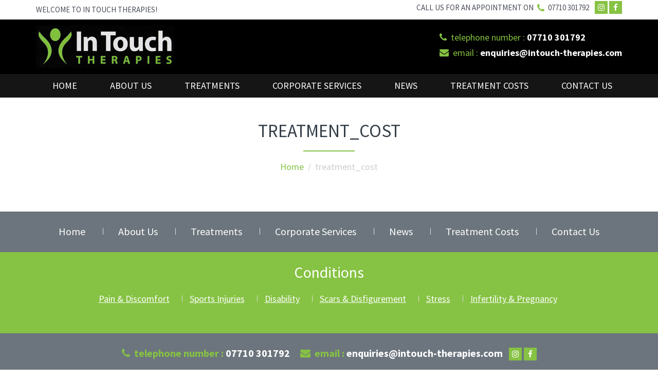

--- FILE ---
content_type: text/html; charset=UTF-8
request_url: https://www.intouch-therapies.com/treatment-costs/treatment_cost-3/
body_size: 7932
content:
<!DOCTYPE html>
<html dir="ltr" lang="en-GB" prefix="og: https://ogp.me/ns#">
<head>
	<meta http-equiv="content-type" content="text/html;charset=iso-8859-1">
	<meta charset="UTF-8">
	<meta http-equiv="X-UA-Compatible" content="IE=edge" />
    <meta name="viewport" content="width=device-width, initial-scale=1" />
	
	
    <link rel="apple-touch-icon" sizes="57x57" href="https://www.intouch-therapies.com/wp-content/themes/intouch/favicon/apple-icon-57x57.png" />
    <link rel="apple-touch-icon" sizes="60x60" href="https://www.intouch-therapies.com/wp-content/themes/intouch/favicon/apple-icon-60x60.png" />
    <link rel="apple-touch-icon" sizes="72x72" href="https://www.intouch-therapies.com/wp-content/themes/intouch/favicon/apple-icon-72x72.png" />
    <link rel="apple-touch-icon" sizes="76x76" href="https://www.intouch-therapies.com/wp-content/themes/intouch/favicon/apple-icon-76x76.png" />
    <link rel="apple-touch-icon" sizes="114x114" href="https://www.intouch-therapies.com/wp-content/themes/intouch/favicon/apple-icon-114x114.png" />
    <link rel="apple-touch-icon" sizes="120x120" href="https://www.intouch-therapies.com/wp-content/themes/intouch/favicon/apple-icon-120x120.png" />
    <link rel="apple-touch-icon" sizes="144x144" href="https://www.intouch-therapies.com/wp-content/themes/intouch/favicon/apple-icon-144x144.png" />
    <link rel="apple-touch-icon" sizes="152x152" href="https://www.intouch-therapies.com/wp-content/themes/intouch/favicon/apple-icon-152x152.png" />
    <link rel="apple-touch-icon" sizes="180x180" href="https://www.intouch-therapies.com/wp-content/themes/intouch/favicon/apple-icon-180x180.png" />
    <link rel="icon" type="image/png" sizes="192x192" href="https://www.intouch-therapies.com/wp-content/themes/intouch/favicon/android-icon-192x192.png" />
    <link rel="icon" type="image/png" sizes="32x32" href="https://www.intouch-therapies.com/wp-content/themes/intouch/favicon/favicon-32x32.png" />
    <link rel="icon" type="image/png" sizes="96x96" href="https://www.intouch-therapies.com/wp-content/themes/intouch/favicon/favicon-96x96.png" />
    <link rel="icon" type="image/png" sizes="16x16" href="https://www.intouch-therapies.com/wp-content/themes/intouch/favicon/favicon-16x16.png" />
    <link rel="manifest" href="https://www.intouch-therapies.com/wp-content/themes/intouch/favicon/manifest.json" />
    <meta name="msapplication-TileColor" content="#ffffff" />
    <meta name="msapplication-TileImage" content="https://www.intouch-therapies.com/wp-content/themes/intouch/favicon/ms-icon-144x144.png" />
    <meta name="theme-color" content="#ffffff" />
    <meta property="og:image" content="https://www.intouch-therapies.com/wp-content/themes/intouch/images/logo.png" />
    <meta property="og:url" content="https://www.intouch-therapies.com" />
    <meta property="og:title" content="In Touch Therapies" />
    <meta property="og:type" content="website" />

<link rel="stylesheet" href="https://www.intouch-therapies.com/wp-content/themes/intouch/css/bootstrap.min.css"/>
<link rel="stylesheet" href="https://www.intouch-therapies.com/wp-content/themes/intouch/css/font-awesome.min.css"/>
<link href="https://www.intouch-therapies.com/wp-content/themes/intouch/css/style.css" rel="stylesheet" />
<link href="https://www.intouch-therapies.com/wp-content/themes/intouch/css/ekko-lightbox.css" rel="stylesheet" />
<!--
[if lt IE 9]>
  <script src="https://oss.maxcdn.com/html5shiv/3.7.3/html5shiv.min.js"></script>
  <script src="https://oss.maxcdn.com/respond/1.4.2/respond.min.js"></script>
<![endif]-->
    <title>treatment_cost | In Touch Therapies</title><link rel="preload" as="style" href="https://fonts.googleapis.com/css?family=Source%20Sans%20Pro%3A400%2C600%2C700&#038;display=swap" /><link rel="stylesheet" href="https://fonts.googleapis.com/css?family=Source%20Sans%20Pro%3A400%2C600%2C700&#038;display=swap" media="print" onload="this.media='all'" /><noscript><link rel="stylesheet" href="https://fonts.googleapis.com/css?family=Source%20Sans%20Pro%3A400%2C600%2C700&#038;display=swap" /></noscript>

		<!-- All in One SEO 4.9.3 - aioseo.com -->
	<meta name="robots" content="max-image-preview:large" />
	<link rel="canonical" href="https://www.intouch-therapies.com/treatment-costs/treatment_cost-3/" />
	<meta name="generator" content="All in One SEO (AIOSEO) 4.9.3" />
		<meta property="og:locale" content="en_GB" />
		<meta property="og:site_name" content="In Touch Therapies | Just another WordPress site" />
		<meta property="og:type" content="article" />
		<meta property="og:title" content="treatment_cost | In Touch Therapies" />
		<meta property="og:url" content="https://www.intouch-therapies.com/treatment-costs/treatment_cost-3/" />
		<meta property="article:published_time" content="2018-11-23T06:29:10+00:00" />
		<meta property="article:modified_time" content="2018-11-23T06:29:19+00:00" />
		<meta name="twitter:card" content="summary_large_image" />
		<meta name="twitter:title" content="treatment_cost | In Touch Therapies" />
		<script type="application/ld+json" class="aioseo-schema">
			{"@context":"https:\/\/schema.org","@graph":[{"@type":"BreadcrumbList","@id":"https:\/\/www.intouch-therapies.com\/treatment-costs\/treatment_cost-3\/#breadcrumblist","itemListElement":[{"@type":"ListItem","@id":"https:\/\/www.intouch-therapies.com#listItem","position":1,"name":"Home","item":"https:\/\/www.intouch-therapies.com","nextItem":{"@type":"ListItem","@id":"https:\/\/www.intouch-therapies.com\/treatment-costs\/treatment_cost-3\/#listItem","name":"treatment_cost"}},{"@type":"ListItem","@id":"https:\/\/www.intouch-therapies.com\/treatment-costs\/treatment_cost-3\/#listItem","position":2,"name":"treatment_cost","previousItem":{"@type":"ListItem","@id":"https:\/\/www.intouch-therapies.com#listItem","name":"Home"}}]},{"@type":"ItemPage","@id":"https:\/\/www.intouch-therapies.com\/treatment-costs\/treatment_cost-3\/#itempage","url":"https:\/\/www.intouch-therapies.com\/treatment-costs\/treatment_cost-3\/","name":"treatment_cost | In Touch Therapies","inLanguage":"en-GB","isPartOf":{"@id":"https:\/\/www.intouch-therapies.com\/#website"},"breadcrumb":{"@id":"https:\/\/www.intouch-therapies.com\/treatment-costs\/treatment_cost-3\/#breadcrumblist"},"author":{"@id":"https:\/\/www.intouch-therapies.com\/author\/manager\/#author"},"creator":{"@id":"https:\/\/www.intouch-therapies.com\/author\/manager\/#author"},"datePublished":"2018-11-23T06:29:10+00:00","dateModified":"2018-11-23T06:29:19+00:00"},{"@type":"Organization","@id":"https:\/\/www.intouch-therapies.com\/#organization","name":"In Touch Therapies","description":"Just another WordPress site","url":"https:\/\/www.intouch-therapies.com\/"},{"@type":"Person","@id":"https:\/\/www.intouch-therapies.com\/author\/manager\/#author","url":"https:\/\/www.intouch-therapies.com\/author\/manager\/","name":"manager","image":{"@type":"ImageObject","@id":"https:\/\/www.intouch-therapies.com\/treatment-costs\/treatment_cost-3\/#authorImage","url":"https:\/\/secure.gravatar.com\/avatar\/cb5cf13785ab54983fc15c88859972e40c15cadf5666e097afe916bf4cef8379?s=96&d=mm&r=g","width":96,"height":96,"caption":"manager"}},{"@type":"WebSite","@id":"https:\/\/www.intouch-therapies.com\/#website","url":"https:\/\/www.intouch-therapies.com\/","name":"In Touch Therapies","description":"Just another WordPress site","inLanguage":"en-GB","publisher":{"@id":"https:\/\/www.intouch-therapies.com\/#organization"}}]}
		</script>
		<!-- All in One SEO -->

<link href='https://fonts.gstatic.com' crossorigin rel='preconnect' />
<link rel="alternate" type="application/rss+xml" title="In Touch Therapies &raquo; treatment_cost Comments Feed" href="https://www.intouch-therapies.com/treatment-costs/treatment_cost-3/feed/" />
<link rel="alternate" title="oEmbed (JSON)" type="application/json+oembed" href="https://www.intouch-therapies.com/wp-json/oembed/1.0/embed?url=https%3A%2F%2Fwww.intouch-therapies.com%2Ftreatment-costs%2Ftreatment_cost-3%2F" />
<link rel="alternate" title="oEmbed (XML)" type="text/xml+oembed" href="https://www.intouch-therapies.com/wp-json/oembed/1.0/embed?url=https%3A%2F%2Fwww.intouch-therapies.com%2Ftreatment-costs%2Ftreatment_cost-3%2F&#038;format=xml" />
<style id='wp-img-auto-sizes-contain-inline-css' type='text/css'>
img:is([sizes=auto i],[sizes^="auto," i]){contain-intrinsic-size:3000px 1500px}
/*# sourceURL=wp-img-auto-sizes-contain-inline-css */
</style>
<style id='wp-emoji-styles-inline-css' type='text/css'>

	img.wp-smiley, img.emoji {
		display: inline !important;
		border: none !important;
		box-shadow: none !important;
		height: 1em !important;
		width: 1em !important;
		margin: 0 0.07em !important;
		vertical-align: -0.1em !important;
		background: none !important;
		padding: 0 !important;
	}
/*# sourceURL=wp-emoji-styles-inline-css */
</style>
<style id='wp-block-library-inline-css' type='text/css'>
:root{--wp-block-synced-color:#7a00df;--wp-block-synced-color--rgb:122,0,223;--wp-bound-block-color:var(--wp-block-synced-color);--wp-editor-canvas-background:#ddd;--wp-admin-theme-color:#007cba;--wp-admin-theme-color--rgb:0,124,186;--wp-admin-theme-color-darker-10:#006ba1;--wp-admin-theme-color-darker-10--rgb:0,107,160.5;--wp-admin-theme-color-darker-20:#005a87;--wp-admin-theme-color-darker-20--rgb:0,90,135;--wp-admin-border-width-focus:2px}@media (min-resolution:192dpi){:root{--wp-admin-border-width-focus:1.5px}}.wp-element-button{cursor:pointer}:root .has-very-light-gray-background-color{background-color:#eee}:root .has-very-dark-gray-background-color{background-color:#313131}:root .has-very-light-gray-color{color:#eee}:root .has-very-dark-gray-color{color:#313131}:root .has-vivid-green-cyan-to-vivid-cyan-blue-gradient-background{background:linear-gradient(135deg,#00d084,#0693e3)}:root .has-purple-crush-gradient-background{background:linear-gradient(135deg,#34e2e4,#4721fb 50%,#ab1dfe)}:root .has-hazy-dawn-gradient-background{background:linear-gradient(135deg,#faaca8,#dad0ec)}:root .has-subdued-olive-gradient-background{background:linear-gradient(135deg,#fafae1,#67a671)}:root .has-atomic-cream-gradient-background{background:linear-gradient(135deg,#fdd79a,#004a59)}:root .has-nightshade-gradient-background{background:linear-gradient(135deg,#330968,#31cdcf)}:root .has-midnight-gradient-background{background:linear-gradient(135deg,#020381,#2874fc)}:root{--wp--preset--font-size--normal:16px;--wp--preset--font-size--huge:42px}.has-regular-font-size{font-size:1em}.has-larger-font-size{font-size:2.625em}.has-normal-font-size{font-size:var(--wp--preset--font-size--normal)}.has-huge-font-size{font-size:var(--wp--preset--font-size--huge)}.has-text-align-center{text-align:center}.has-text-align-left{text-align:left}.has-text-align-right{text-align:right}.has-fit-text{white-space:nowrap!important}#end-resizable-editor-section{display:none}.aligncenter{clear:both}.items-justified-left{justify-content:flex-start}.items-justified-center{justify-content:center}.items-justified-right{justify-content:flex-end}.items-justified-space-between{justify-content:space-between}.screen-reader-text{border:0;clip-path:inset(50%);height:1px;margin:-1px;overflow:hidden;padding:0;position:absolute;width:1px;word-wrap:normal!important}.screen-reader-text:focus{background-color:#ddd;clip-path:none;color:#444;display:block;font-size:1em;height:auto;left:5px;line-height:normal;padding:15px 23px 14px;text-decoration:none;top:5px;width:auto;z-index:100000}html :where(.has-border-color){border-style:solid}html :where([style*=border-top-color]){border-top-style:solid}html :where([style*=border-right-color]){border-right-style:solid}html :where([style*=border-bottom-color]){border-bottom-style:solid}html :where([style*=border-left-color]){border-left-style:solid}html :where([style*=border-width]){border-style:solid}html :where([style*=border-top-width]){border-top-style:solid}html :where([style*=border-right-width]){border-right-style:solid}html :where([style*=border-bottom-width]){border-bottom-style:solid}html :where([style*=border-left-width]){border-left-style:solid}html :where(img[class*=wp-image-]){height:auto;max-width:100%}:where(figure){margin:0 0 1em}html :where(.is-position-sticky){--wp-admin--admin-bar--position-offset:var(--wp-admin--admin-bar--height,0px)}@media screen and (max-width:600px){html :where(.is-position-sticky){--wp-admin--admin-bar--position-offset:0px}}

/*# sourceURL=wp-block-library-inline-css */
</style><style id='global-styles-inline-css' type='text/css'>
:root{--wp--preset--aspect-ratio--square: 1;--wp--preset--aspect-ratio--4-3: 4/3;--wp--preset--aspect-ratio--3-4: 3/4;--wp--preset--aspect-ratio--3-2: 3/2;--wp--preset--aspect-ratio--2-3: 2/3;--wp--preset--aspect-ratio--16-9: 16/9;--wp--preset--aspect-ratio--9-16: 9/16;--wp--preset--color--black: #000000;--wp--preset--color--cyan-bluish-gray: #abb8c3;--wp--preset--color--white: #ffffff;--wp--preset--color--pale-pink: #f78da7;--wp--preset--color--vivid-red: #cf2e2e;--wp--preset--color--luminous-vivid-orange: #ff6900;--wp--preset--color--luminous-vivid-amber: #fcb900;--wp--preset--color--light-green-cyan: #7bdcb5;--wp--preset--color--vivid-green-cyan: #00d084;--wp--preset--color--pale-cyan-blue: #8ed1fc;--wp--preset--color--vivid-cyan-blue: #0693e3;--wp--preset--color--vivid-purple: #9b51e0;--wp--preset--gradient--vivid-cyan-blue-to-vivid-purple: linear-gradient(135deg,rgb(6,147,227) 0%,rgb(155,81,224) 100%);--wp--preset--gradient--light-green-cyan-to-vivid-green-cyan: linear-gradient(135deg,rgb(122,220,180) 0%,rgb(0,208,130) 100%);--wp--preset--gradient--luminous-vivid-amber-to-luminous-vivid-orange: linear-gradient(135deg,rgb(252,185,0) 0%,rgb(255,105,0) 100%);--wp--preset--gradient--luminous-vivid-orange-to-vivid-red: linear-gradient(135deg,rgb(255,105,0) 0%,rgb(207,46,46) 100%);--wp--preset--gradient--very-light-gray-to-cyan-bluish-gray: linear-gradient(135deg,rgb(238,238,238) 0%,rgb(169,184,195) 100%);--wp--preset--gradient--cool-to-warm-spectrum: linear-gradient(135deg,rgb(74,234,220) 0%,rgb(151,120,209) 20%,rgb(207,42,186) 40%,rgb(238,44,130) 60%,rgb(251,105,98) 80%,rgb(254,248,76) 100%);--wp--preset--gradient--blush-light-purple: linear-gradient(135deg,rgb(255,206,236) 0%,rgb(152,150,240) 100%);--wp--preset--gradient--blush-bordeaux: linear-gradient(135deg,rgb(254,205,165) 0%,rgb(254,45,45) 50%,rgb(107,0,62) 100%);--wp--preset--gradient--luminous-dusk: linear-gradient(135deg,rgb(255,203,112) 0%,rgb(199,81,192) 50%,rgb(65,88,208) 100%);--wp--preset--gradient--pale-ocean: linear-gradient(135deg,rgb(255,245,203) 0%,rgb(182,227,212) 50%,rgb(51,167,181) 100%);--wp--preset--gradient--electric-grass: linear-gradient(135deg,rgb(202,248,128) 0%,rgb(113,206,126) 100%);--wp--preset--gradient--midnight: linear-gradient(135deg,rgb(2,3,129) 0%,rgb(40,116,252) 100%);--wp--preset--font-size--small: 13px;--wp--preset--font-size--medium: 20px;--wp--preset--font-size--large: 36px;--wp--preset--font-size--x-large: 42px;--wp--preset--spacing--20: 0.44rem;--wp--preset--spacing--30: 0.67rem;--wp--preset--spacing--40: 1rem;--wp--preset--spacing--50: 1.5rem;--wp--preset--spacing--60: 2.25rem;--wp--preset--spacing--70: 3.38rem;--wp--preset--spacing--80: 5.06rem;--wp--preset--shadow--natural: 6px 6px 9px rgba(0, 0, 0, 0.2);--wp--preset--shadow--deep: 12px 12px 50px rgba(0, 0, 0, 0.4);--wp--preset--shadow--sharp: 6px 6px 0px rgba(0, 0, 0, 0.2);--wp--preset--shadow--outlined: 6px 6px 0px -3px rgb(255, 255, 255), 6px 6px rgb(0, 0, 0);--wp--preset--shadow--crisp: 6px 6px 0px rgb(0, 0, 0);}:where(.is-layout-flex){gap: 0.5em;}:where(.is-layout-grid){gap: 0.5em;}body .is-layout-flex{display: flex;}.is-layout-flex{flex-wrap: wrap;align-items: center;}.is-layout-flex > :is(*, div){margin: 0;}body .is-layout-grid{display: grid;}.is-layout-grid > :is(*, div){margin: 0;}:where(.wp-block-columns.is-layout-flex){gap: 2em;}:where(.wp-block-columns.is-layout-grid){gap: 2em;}:where(.wp-block-post-template.is-layout-flex){gap: 1.25em;}:where(.wp-block-post-template.is-layout-grid){gap: 1.25em;}.has-black-color{color: var(--wp--preset--color--black) !important;}.has-cyan-bluish-gray-color{color: var(--wp--preset--color--cyan-bluish-gray) !important;}.has-white-color{color: var(--wp--preset--color--white) !important;}.has-pale-pink-color{color: var(--wp--preset--color--pale-pink) !important;}.has-vivid-red-color{color: var(--wp--preset--color--vivid-red) !important;}.has-luminous-vivid-orange-color{color: var(--wp--preset--color--luminous-vivid-orange) !important;}.has-luminous-vivid-amber-color{color: var(--wp--preset--color--luminous-vivid-amber) !important;}.has-light-green-cyan-color{color: var(--wp--preset--color--light-green-cyan) !important;}.has-vivid-green-cyan-color{color: var(--wp--preset--color--vivid-green-cyan) !important;}.has-pale-cyan-blue-color{color: var(--wp--preset--color--pale-cyan-blue) !important;}.has-vivid-cyan-blue-color{color: var(--wp--preset--color--vivid-cyan-blue) !important;}.has-vivid-purple-color{color: var(--wp--preset--color--vivid-purple) !important;}.has-black-background-color{background-color: var(--wp--preset--color--black) !important;}.has-cyan-bluish-gray-background-color{background-color: var(--wp--preset--color--cyan-bluish-gray) !important;}.has-white-background-color{background-color: var(--wp--preset--color--white) !important;}.has-pale-pink-background-color{background-color: var(--wp--preset--color--pale-pink) !important;}.has-vivid-red-background-color{background-color: var(--wp--preset--color--vivid-red) !important;}.has-luminous-vivid-orange-background-color{background-color: var(--wp--preset--color--luminous-vivid-orange) !important;}.has-luminous-vivid-amber-background-color{background-color: var(--wp--preset--color--luminous-vivid-amber) !important;}.has-light-green-cyan-background-color{background-color: var(--wp--preset--color--light-green-cyan) !important;}.has-vivid-green-cyan-background-color{background-color: var(--wp--preset--color--vivid-green-cyan) !important;}.has-pale-cyan-blue-background-color{background-color: var(--wp--preset--color--pale-cyan-blue) !important;}.has-vivid-cyan-blue-background-color{background-color: var(--wp--preset--color--vivid-cyan-blue) !important;}.has-vivid-purple-background-color{background-color: var(--wp--preset--color--vivid-purple) !important;}.has-black-border-color{border-color: var(--wp--preset--color--black) !important;}.has-cyan-bluish-gray-border-color{border-color: var(--wp--preset--color--cyan-bluish-gray) !important;}.has-white-border-color{border-color: var(--wp--preset--color--white) !important;}.has-pale-pink-border-color{border-color: var(--wp--preset--color--pale-pink) !important;}.has-vivid-red-border-color{border-color: var(--wp--preset--color--vivid-red) !important;}.has-luminous-vivid-orange-border-color{border-color: var(--wp--preset--color--luminous-vivid-orange) !important;}.has-luminous-vivid-amber-border-color{border-color: var(--wp--preset--color--luminous-vivid-amber) !important;}.has-light-green-cyan-border-color{border-color: var(--wp--preset--color--light-green-cyan) !important;}.has-vivid-green-cyan-border-color{border-color: var(--wp--preset--color--vivid-green-cyan) !important;}.has-pale-cyan-blue-border-color{border-color: var(--wp--preset--color--pale-cyan-blue) !important;}.has-vivid-cyan-blue-border-color{border-color: var(--wp--preset--color--vivid-cyan-blue) !important;}.has-vivid-purple-border-color{border-color: var(--wp--preset--color--vivid-purple) !important;}.has-vivid-cyan-blue-to-vivid-purple-gradient-background{background: var(--wp--preset--gradient--vivid-cyan-blue-to-vivid-purple) !important;}.has-light-green-cyan-to-vivid-green-cyan-gradient-background{background: var(--wp--preset--gradient--light-green-cyan-to-vivid-green-cyan) !important;}.has-luminous-vivid-amber-to-luminous-vivid-orange-gradient-background{background: var(--wp--preset--gradient--luminous-vivid-amber-to-luminous-vivid-orange) !important;}.has-luminous-vivid-orange-to-vivid-red-gradient-background{background: var(--wp--preset--gradient--luminous-vivid-orange-to-vivid-red) !important;}.has-very-light-gray-to-cyan-bluish-gray-gradient-background{background: var(--wp--preset--gradient--very-light-gray-to-cyan-bluish-gray) !important;}.has-cool-to-warm-spectrum-gradient-background{background: var(--wp--preset--gradient--cool-to-warm-spectrum) !important;}.has-blush-light-purple-gradient-background{background: var(--wp--preset--gradient--blush-light-purple) !important;}.has-blush-bordeaux-gradient-background{background: var(--wp--preset--gradient--blush-bordeaux) !important;}.has-luminous-dusk-gradient-background{background: var(--wp--preset--gradient--luminous-dusk) !important;}.has-pale-ocean-gradient-background{background: var(--wp--preset--gradient--pale-ocean) !important;}.has-electric-grass-gradient-background{background: var(--wp--preset--gradient--electric-grass) !important;}.has-midnight-gradient-background{background: var(--wp--preset--gradient--midnight) !important;}.has-small-font-size{font-size: var(--wp--preset--font-size--small) !important;}.has-medium-font-size{font-size: var(--wp--preset--font-size--medium) !important;}.has-large-font-size{font-size: var(--wp--preset--font-size--large) !important;}.has-x-large-font-size{font-size: var(--wp--preset--font-size--x-large) !important;}
/*# sourceURL=global-styles-inline-css */
</style>

<style id='classic-theme-styles-inline-css' type='text/css'>
/*! This file is auto-generated */
.wp-block-button__link{color:#fff;background-color:#32373c;border-radius:9999px;box-shadow:none;text-decoration:none;padding:calc(.667em + 2px) calc(1.333em + 2px);font-size:1.125em}.wp-block-file__button{background:#32373c;color:#fff;text-decoration:none}
/*# sourceURL=/wp-includes/css/classic-themes.min.css */
</style>
<link rel='stylesheet' id='foobox-free-min-css' href='https://www.intouch-therapies.com/wp-content/plugins/foobox-image-lightbox/free/css/foobox.free.min.css?ver=2.7.35' type='text/css' media='all' />
<link rel='stylesheet' id='contact-form-7-css' href='https://www.intouch-therapies.com/wp-content/plugins/contact-form-7/includes/css/styles.css?ver=6.1.4' type='text/css' media='all' />
<style id='contact-form-7-inline-css' type='text/css'>
.wpcf7 .wpcf7-recaptcha iframe {margin-bottom: 0;}.wpcf7 .wpcf7-recaptcha[data-align="center"] > div {margin: 0 auto;}.wpcf7 .wpcf7-recaptcha[data-align="right"] > div {margin: 0 0 0 auto;}
/*# sourceURL=contact-form-7-inline-css */
</style>
<script type="text/javascript" src="https://www.intouch-therapies.com/wp-includes/js/jquery/jquery.min.js?ver=3.7.1" id="jquery-core-js"></script>
<script type="text/javascript" src="https://www.intouch-therapies.com/wp-includes/js/jquery/jquery-migrate.min.js?ver=3.4.1" id="jquery-migrate-js"></script>
<script type="text/javascript" id="foobox-free-min-js-before">
/* <![CDATA[ */
/* Run FooBox FREE (v2.7.35) */
var FOOBOX = window.FOOBOX = {
	ready: true,
	disableOthers: false,
	o: {wordpress: { enabled: true }, countMessage:'image %index of %total', captions: { dataTitle: ["captionTitle","title"], dataDesc: ["captionDesc","description"] }, rel: '', excludes:'.fbx-link,.nofoobox,.nolightbox,a[href*="pinterest.com/pin/create/button/"]', affiliate : { enabled: false }},
	selectors: [
		".foogallery-container.foogallery-lightbox-foobox", ".foogallery-container.foogallery-lightbox-foobox-free", ".gallery", ".wp-block-gallery", ".wp-caption", ".wp-block-image", "a:has(img[class*=wp-image-])", ".foobox"
	],
	pre: function( $ ){
		// Custom JavaScript (Pre)
		
	},
	post: function( $ ){
		// Custom JavaScript (Post)
		
		// Custom Captions Code
		
	},
	custom: function( $ ){
		// Custom Extra JS
		
	}
};
//# sourceURL=foobox-free-min-js-before
/* ]]> */
</script>
<script type="text/javascript" src="https://www.intouch-therapies.com/wp-content/plugins/foobox-image-lightbox/free/js/foobox.free.min.js?ver=2.7.35" id="foobox-free-min-js"></script>
<link rel="https://api.w.org/" href="https://www.intouch-therapies.com/wp-json/" /><link rel="alternate" title="JSON" type="application/json" href="https://www.intouch-therapies.com/wp-json/wp/v2/media/811" /><link rel="EditURI" type="application/rsd+xml" title="RSD" href="https://www.intouch-therapies.com/xmlrpc.php?rsd" />
<meta name="generator" content="WordPress 6.9" />
<link rel='shortlink' href='https://www.intouch-therapies.com/?p=811' />
	
</head>
<body class="attachment wp-singular attachment-template-default attachmentid-811 attachment-jpeg wp-theme-intouch">
    <header id="Header">
    	<div class="container">
        	<div class="row text-uppercase text-center">
            	<div class="col-md-5 text-md-left py-1">Welcome to In Touch Therapies!</div>
            	<div class="col-md-7 contact text-md-right">Call us for an appointment on <i class="fa fa-phone px-1"></i> 07710 301792 <a href="https://www.instagram.com/in_touch_therapies/" target="_black" class="fa fa-instagram ml-2 socialLink"></a> <a href="https://www.facebook.com/roxanne.win.9" target="_blank" class="fa fa-facebook socialLink"></a></div>
            </div>
        </div>
        <div class="bg-black py-2 text-white">
            <div class="container py-1">
            	<div class="row">
                	<div class="col-md-4"><a href="https://www.intouch-therapies.com/"><img src="https://www.intouch-therapies.com/wp-content/themes/intouch/images/logo.jpg" alt="In Touch Therapies" class="mx-auto d-block img-fluid float-md-left"></a></div>
                    <div class="col-md-8">
                    	<div class="text-center text-md-left float-md-right hdrContact mt-2">
                            <i class="fa fa-phone mr-1"></i> <span class="text-success">telephone number :</span> <strong>07710 301792</strong><br />
                            <i class="fa fa-envelope mr-1"></i> <span class="text-success">email :</span> <strong><a href="/cdn-cgi/l/email-protection" class="__cf_email__" data-cfemail="395c57484c504b505c4a7950574d564c5a51144d515c4b5849505c4a175a5654">[email&#160;protected]</a></strong>
                    	</div>
                    </div>
                </div>
            </div>
        </div>
        <div class="bg-dark">
            <div class="container">
                <nav class="navbar navbar-expand-lg navbar-light">
                    <button class="navbar-toggler ml-auto" type="button" data-toggle="collapse" data-target="#Navigation" aria-controls="Navigation" aria-expanded="false" aria-label="Toggle navigation">
                        <span class="navbar-toggler-icon"></span>
                    </button>
                    <div class="collapse navbar-collapse text-uppercase" id="Navigation">
					<ul id="menu-menu-1" class="navbar-nav mx-auto"><li itemscope="itemscope" itemtype="https://www.schema.org/SiteNavigationElement" id="menu-item-50" class="nav-item menu-item menu-item-type-custom menu-item-object-custom menu-item-home menu-item-50"><a title="Home" href="https://www.intouch-therapies.com/" class=dropdown-item>Home</a></li>
<li itemscope="itemscope" itemtype="https://www.schema.org/SiteNavigationElement" id="menu-item-51" class="nav-item menu-item menu-item-type-post_type menu-item-object-page menu-item-51"><a title="About Us" href="https://www.intouch-therapies.com/about-us/" class=dropdown-item>About Us</a></li>
<li itemscope="itemscope" itemtype="https://www.schema.org/SiteNavigationElement" id="menu-item-52" class="nav-item menu-item menu-item-type-post_type menu-item-object-page menu-item-52"><a title="Treatments" href="https://www.intouch-therapies.com/all-treatments/" class=dropdown-item>Treatments</a></li>
<li itemscope="itemscope" itemtype="https://www.schema.org/SiteNavigationElement" id="menu-item-54" class="nav-item menu-item menu-item-type-post_type menu-item-object-page menu-item-54"><a title="Corporate Services" href="https://www.intouch-therapies.com/corporate-services/" class=dropdown-item>Corporate Services</a></li>
<li itemscope="itemscope" itemtype="https://www.schema.org/SiteNavigationElement" id="menu-item-58" class="nav-item menu-item menu-item-type-post_type menu-item-object-page menu-item-58"><a title="News" href="https://www.intouch-therapies.com/news/" class=dropdown-item>News</a></li>
<li itemscope="itemscope" itemtype="https://www.schema.org/SiteNavigationElement" id="menu-item-63" class="nav-item menu-item menu-item-type-post_type menu-item-object-page menu-item-63"><a title="Treatment Costs" href="https://www.intouch-therapies.com/treatment-costs/" class=dropdown-item>Treatment Costs</a></li>
<li itemscope="itemscope" itemtype="https://www.schema.org/SiteNavigationElement" id="menu-item-53" class="nav-item menu-item menu-item-type-post_type menu-item-object-page menu-item-53"><a title="Contact Us" href="https://www.intouch-therapies.com/contact-us/" class=dropdown-item>Contact Us</a></li>
</ul>                    </div>
                </nav>
            </div>
    	</div>
    </header><section id="MainContent" class="bg-white py-5">
    <div class="container">
		    <h1 class="line text-center">treatment_cost</h1>
    <div class="breadcrumb1 mb-4  text-center"><a href="https://www.intouch-therapies.com/">Home</a> <span>&nbsp;/&nbsp; treatment_cost </span></div> 
            					 </div>
</section>
<footer id="Footer" class="bg-dark text-center pb-4">
	<div class="bg-secondary mb-4 py-4">
    	<div class="container">
        	<div class="ftrLinks mb-4"><a href="?page_id=9" class="">Home</a>  <a href="?page_id=13" class="">About Us</a>  <a href="?page_id=17" class="">Treatments</a>  <a href="?page_id=38" class="">Corporate Services</a>  <a href="?page_id=41" class="">News</a>  <a href="?page_id=47" class="">Treatment Costs</a>  <a href="?page_id=44" class="">Contact Us</a></div>
			</div>
		<div id="Conditions" class="bg-success mb-4 py-4">	
    	<div class="container">
			<h2 class="text-white">Conditions</h2>
			<div class="ftrLinks mb-4"><a href="?page_id=20" class="">Pain & Discomfort</a>  <a href="?page_id=23" class="">Sports Injuries</a>  <a href="?page_id=26" class="">Disability</a>  <a href="?page_id=29" class="">Scars & Disfigurement</a>  <a href="?page_id=32" class="">Stress</a>  <a href="?page_id=35" class="">Infertility & Pregnancy</a></div>
        </div>
	</div>
    	<div class="container">
            <div class="ftrCont"><i class="fa fa-phone mr-1 text-success"></i> <span class="text-success">telephone number :</span> <strong>07710 301792</strong> <span class="d-block d-lg-inline-block ml-md-3"><i class="fa fa-envelope mr-1 text-success"></i> <span class="text-success">email :</span> <strong><a href="/cdn-cgi/l/email-protection" class="__cf_email__" data-cfemail="23464d52564a514a4650634a4d574c56404b0e574b465142534a46500d404c4e">[email&#160;protected]</a></strong></span>
				<a href="https://www.instagram.com/in_touch_therapies/" target="_blank" class="fa fa-instagram ml-2 socialLink"></a> <a href="https://www.facebook.com/roxanne.win.9" target="_blank" class="fa fa-facebook socialLink"></a>
        	</div>
        </div>
    </div>
	<div class="container copy text-uppercase text-white">
		<div class="text-center">
			<a href="?page_id=212" class="btn btn-success rounded mb-2">Privacy Statement</a>
		</div>
		&copy; Copyright 2026. <span class="text-success">In Touch Therapies</span> | <a href="https://www.intouch-therapies.com//sitemap.xml" target="_blank">Site Map</a><br /> WebCreationUK <a rel='nofollow' href='https://www.webcreationuk.co.uk' target='_blank'>Website designs</a></div>
</footer>
<script data-cfasync="false" src="/cdn-cgi/scripts/5c5dd728/cloudflare-static/email-decode.min.js"></script><script src="https://www.intouch-therapies.com/wp-content/themes/intouch/js/jquery-3.3.1.min.js"></script>
<script src="https://www.intouch-therapies.com/wp-content/themes/intouch/js/popper.min.js"></script>
<script src="https://www.intouch-therapies.com/wp-content/themes/intouch/js/bootstrap.min.js"></script>
<script src="https://www.intouch-therapies.com/wp-content/themes/intouch/js/jquery.cycle2.min.js" type="text/javascript"></script>
<script src="https://www.intouch-therapies.com/wp-content/themes/intouch/js/ekko-lightbox.js" type="text/javascript"></script>
<script>
	$(document).on("click", '[data-toggle="lightbox"]', function(event) {
	  event.preventDefault();
	  $(this).ekkoLightbox();
	});
</script>
	<script type="speculationrules">
{"prefetch":[{"source":"document","where":{"and":[{"href_matches":"/*"},{"not":{"href_matches":["/wp-*.php","/wp-admin/*","/wp-content/uploads/*","/wp-content/*","/wp-content/plugins/*","/wp-content/themes/intouch/*","/*\\?(.+)"]}},{"not":{"selector_matches":"a[rel~=\"nofollow\"]"}},{"not":{"selector_matches":".no-prefetch, .no-prefetch a"}}]},"eagerness":"conservative"}]}
</script>
<script type="text/javascript" src="https://www.intouch-therapies.com/wp-includes/js/dist/hooks.min.js?ver=dd5603f07f9220ed27f1" id="wp-hooks-js"></script>
<script type="text/javascript" src="https://www.intouch-therapies.com/wp-includes/js/dist/i18n.min.js?ver=c26c3dc7bed366793375" id="wp-i18n-js"></script>
<script type="text/javascript" id="wp-i18n-js-after">
/* <![CDATA[ */
wp.i18n.setLocaleData( { 'text direction\u0004ltr': [ 'ltr' ] } );
//# sourceURL=wp-i18n-js-after
/* ]]> */
</script>
<script type="text/javascript" src="https://www.intouch-therapies.com/wp-content/plugins/contact-form-7/includes/swv/js/index.js?ver=6.1.4" id="swv-js"></script>
<script type="text/javascript" id="contact-form-7-js-before">
/* <![CDATA[ */
var wpcf7 = {
    "api": {
        "root": "https:\/\/www.intouch-therapies.com\/wp-json\/",
        "namespace": "contact-form-7\/v1"
    },
    "cached": 1
};
//# sourceURL=contact-form-7-js-before
/* ]]> */
</script>
<script type="text/javascript" src="https://www.intouch-therapies.com/wp-content/plugins/contact-form-7/includes/js/index.js?ver=6.1.4" id="contact-form-7-js"></script>
<script defer src="https://static.cloudflareinsights.com/beacon.min.js/vcd15cbe7772f49c399c6a5babf22c1241717689176015" integrity="sha512-ZpsOmlRQV6y907TI0dKBHq9Md29nnaEIPlkf84rnaERnq6zvWvPUqr2ft8M1aS28oN72PdrCzSjY4U6VaAw1EQ==" data-cf-beacon='{"version":"2024.11.0","token":"1650eea8c8e74dab88d5ba16b0770bc9","r":1,"server_timing":{"name":{"cfCacheStatus":true,"cfEdge":true,"cfExtPri":true,"cfL4":true,"cfOrigin":true,"cfSpeedBrain":true},"location_startswith":null}}' crossorigin="anonymous"></script>
</body>
</html>
<!-- This website is like a Rocket, isn't it? Performance optimized by WP Rocket. Learn more: https://wp-rocket.me - Debug: cached@1768602898 -->

--- FILE ---
content_type: text/css; charset=utf-8
request_url: https://www.intouch-therapies.com/wp-content/themes/intouch/css/style.css
body_size: 2520
content:
.col-15 {min-width: 20%;}
@media (min-width: 576px) and (max-width: 767px) {
    .col-sm-15 {min-width: 20%;}
}
@media (min-width: 768px) and (max-width: 991px) {
    .col-md-15 {min-width: 20%;}
}
@media (min-width: 992px) and (max-width: 1199px) {
    .col-lg-15 {min-width: 20%;}
}
@media (min-width: 1200px) {
    .col-xl-15 {min-width: 20%;}
}
.img-responsive { float:none; display:inline-block;}
.thumbnail{ box-shadow:3px 3px 10px rgba(3,3,0,0.2); padding:10px;}
.row.divider > [class*='col-']:before,.row.divider > [class*='col-']:after {background: #ddd; bottom: 0; content: " "; left: 0; position: absolute; width: 1px; top: 0;}
.row.divider > [class*='col-']:before {left: 0;}
.row.divider > [class*='col-']:after {right:-1px;left:auto;}
.row.divider > [class*='col-']:first-child:before,.row.divider > [class*='col-']:last-child:after {display: none;}

/****************************************************************************/
body{background:#fff;color:#000; font-family:'Source Sans Pro',sans-serif; font-size:18px; font-weight:400; margin:0px; padding:0px; line-height:30px;}

p{margin-bottom:20px;}
ul {list-style-type:disc}

p a{}

a, a:hover {text-decoration:none;}

.btn {text-decoration:none !important;}
.img-thumbnail{margin-bottom:30px; border-radius:0px;}

.radio input[type=radio]{margin-top:10px;}

.container {position:relative;}
.no-gutter {margin-left:0px!important;margin-right:0px!important;}
.no-gutter div[class^="col"]{padding-left:0px!important;padding-right:0px!important;}

.gutter-xs {margin-left:-5px!important;margin-right:-5px!important;}
.gutter-xs div[class^="col"]{padding-left:5px!important;padding-right:5px!important;}

.gutter-sm {margin-left:-10px!important;margin-right:-10px!important;}
.gutter-sm div[class^="col"]{padding-left:10px!important;padding-right:10px!important;}

.gutter-lg {margin-left:-30px!important;margin-right:-30px!important;}
.gutter-lg div[class^="col"]{padding-left:30px!important;padding-right:30px!important;}

textarea.form-control{resize:none;min-height:100px;}
.form-horizontal .form-control { height:40px; font-size:18px;}
.form-horizontal .control-label { font-weight:400;}

.panel-primary {border-color:#00153a;}
.panel-primary .panel-heading{background-color:#1c5a85;font-weight:bold;}

.btn{ -moz-transition: all 0.3s ease-in; -webkit-transition: all 0.3s ease-in; -o-transition: all 0.3s ease-in; transition: all 0.3s ease-in;}

h1,.h1{font-weight:400; font-size:35px; line-height:35px; color:#353e47; margin-bottom:15px; text-transform:uppercase;}
h2,.h2{font-weight:400; font-size:30px; line-height:30px; color:#86c243; margin-bottom:15px;}
h3,.h3{font-weight:400; font-size:27px; line-height:27px; color:#484e57; margin-bottom:15px; text-transform:uppercase;}
h4,.h4{font-weight:700; font-size:22px; line-height:22px; color:#000;}

a{color:#86c243;}
a:hover{color:#000;}

.breadcrumb1 span{color:#cdcdcd;}

.text-success{color:#86c243 !important;}
.text-black{color:#000 !important;}
.text-bold{font-weight:700;}
.border-success{border-color:#84C146 !important;}
.bg-trans {background:rgba(0,0,0,0.7);}
.border-black{border-color:#000 !important;}

.bg-success{background:#86c243 !important;}
.bg-black{background:#000 !important;}
.bg-dark{background:#151515 !important;}
.bg-light{background:#d4d5d5 !important;}

.btn-success{background:#86c243 !important; border:none; border-radius:0px; font-weight:600; text-transform:uppercase;}
.btn-success:hover{background:#5d9320 !important;}

.btn-light{background:#fff !important; border:none; border-radius:0px; color:#242232 !important; font-size:16px; font-weight:700; padding:8px 20px; text-transform:uppercase;}
.btn-light:hover{background:#cacaca !important;}

.border-width-5{border-top-width:5px !important;}
.border-bottom-light{border-bottom:5px solid #eeeff0 !important;}

/********** Header ********************************************************************/
#Header{color:#484e57; font-size:15px;}
#Header i{color:#86c243; font-size:18px;}
#Header .bg-success{font-weight:700; line-height:39px;}
#Header .bg-success a{color:#fff; font-size:22px; margin-right:15px; vertical-align:middle;}
#Header .bg-success a:hover{color:#000;}
#Header .contact div,#Header .contact span,#Header .contact i{vertical-align:middle;}
#Header .socialLink {background:#86c243; color:#fff; height:25px; text-align:center; line-height:25px; width:25px;}
#Header .socialLink:hover {background:#000;}

#Header .hdrContact{font-size:18px;}

/********** Slider ********************************************************************/
#MainBanner{overflow:hidden;}
#MainBanner img{margin-left:50%; max-width:none; transform:translate(-50%,0); -webkit-transform:translate(-50%,0);}
#MainBanner .position-absolute{bottom:44%; font-size:42px; line-height:42px; z-index:999;}
#MainBanner .position-absolute .bg-success{padding:24px;}

/********** Content **************************************************************************************************/
#MainContent .services .position-absolute{background:rgba(72,78,87,0.9); bottom:0px; color:#fff; font-size:22px; font-weight:600;}
#MainContent .services .btn{font-size:22px; padding:8px 30px;}
#MainContent .list-group{margin:0 0 20px 20px;}
#MainContent .treatment a{color:#84C146;}
#MainContent .treatment a:hover{background:#999999; color:#fff;}

#MainContent h1.line:after,#MainContent .h1.line:after {border-bottom:2px solid #84C146; content:""; display:block; margin:auto; margin-bottom:15px; padding-bottom:20px; width:100px;}

#MainContent .ContactForm .form-group{margin-bottom:1.6rem;}
#MainContent .ContactForm .form-control{background:#fff; border:none; height:50px;}
#MainContent .ContactForm textarea.form-control{height:148px;}
#MainContent .ContactForm h3{text-transform:none;}
#MainContent .ContactForm .contLinks{line-height:20px;}

/********** Treatment **********/

#MainContent .tips{background:url(../images/pic_bg10.jpg) no-repeat center center fixed; background-size:cover;}
#MainContent .rem{background:url(../images/pic_bg1.jpg) no-repeat center center fixed; background-size:cover;}
#MainContent .seated{background:url(../images/pic_bg2.jpg) no-repeat center center fixed; background-size:cover;}
#MainContent .reflexo{background:url(../images/pic_bg11.jpg) no-repeat center center fixed; background-size:cover;}
#MainContent .maternity{background:url(../images/pic_bg11.jpg) no-repeat center center fixed; background-size:cover;}
#MainContent .stone{background:url(../images/pic_bg5.jpg) no-repeat center center fixed; background-size:cover;}
#MainContent .scar{background:url(../images/pic_bg6.jpg) no-repeat center center fixed; background-size:cover;}
#MainContent .bone{background:url(../images/pic_bg7.jpg) no-repeat center center fixed; background-size:cover;}
#MainContent .pregnancy{background:url(../images/pic_bg8.jpg) no-repeat center center fixed; background-size:cover;}
#MainContent .medical{background:url(../images/pic_bg9.jpg) no-repeat center center fixed; background-size:cover;}

/********** Condition **********/
#MainContent .pain{background:url(../images/condition_pic_bg1.jpg) no-repeat center center fixed; background-size:cover;}
#MainContent .injury{background:url(../images/condition_pic_bg2.jpg) no-repeat center center fixed; background-size:cover;}
#MainContent .disablity{background:url(../images/condition_pic_bg3.jpg) no-repeat center center fixed; background-size:cover;}
#MainContent .disfigurement{background:url(../images/condition_pic_bg4.jpg) no-repeat center center fixed; background-size:cover;}
#MainContent .stress{background:url(../images/condition_pic_bg5.jpg) no-repeat center center fixed; background-size:cover;}
#MainContent .stress i{font-size:10px; margin-left:10px;}
#MainContent .infertility{background:url(../images/pic_bg8.jpg) no-repeat center center fixed; background-size:cover;}


#MainContent .seated .bg-trans ul,#MainContent .reflexo .bg-trans ul,#MainContent .stress .bg-trans ul{list-style-position:inside;}
#MainContent .quote {background:url(../images/quote.png) no-repeat 0 0; padding-left:50px;}
#MainContent .check{list-style-image:url(../images/check.png); font-size:20px; font-weight:600; font-style:italic; margin:0 0 0 25px; line-height:20px;}
#MainContent .check li{margin-bottom:15px;}

#Welcome,#Conditions{background:url(../images/bg_img.jpg) no-repeat center center fixed; background-size:cover;}
#Welcome .title{font-size:30px; letter-spacing:1px; line-height:50px;}

#Conditions.inrPage h3{color:#fff;}
#Conditions.inrPage .btn{display:none;}

#BtmSec{background:url(../images/bg_img2.jpg) no-repeat center center fixed; background-size:cover;}
#BtmSec .testi{color:#353e47; font-size:16px; font-style:italic; line-height:27px;}
#BtmSec .name{color:#353e47; font-size:16px; font-weight:bold;}
#BtmSec .form-group{margin-bottom:2px;}
#BtmSec .form-group1{margin-bottom:-2px;}
#BtmSec .form-control{background:#a8d677 !important; border:none; border-radius:0px; color:#000; font-size:13px; height:45px; text-align:center;}
#BtmSec .bg-dark {background:#343D46 !important;}

.bg-success a {color:#000; text-decoration:underline;}
.bg-success a:hover {color:#fff;}

/********** Footer ***************************************************************************************************/
#Footer .ftrLinks a{color:#fff; font-size:20px; padding:0 30px;}
#Footer .ftrLinks a:hover,#Footer .ftrLinks a.active{color:#85c243;}
#Footer .ftrLinks a+a{background:url(../images/sep.jpg) no-repeat left center;}

#Footer #Conditions .ftrLinks a{font-size:18px; padding:0 5px 0 15px;}
#Footer #Conditions .ftrLinks a:hover,#Footer #Conditions .ftrLinks a.active{color:#000;}

#Footer .bg-success{line-height:39px;}
#Footer .bg-success a{color:#fff; font-size:22px; margin-right:15px; vertical-align:middle;}
#Footer .bg-success a:hover{color:#000;}
#Footer .ftrCont{color:#fff; font-size:20px; font-weight:700; vertical-align:middle;}

#Footer .copy{font-size:16px; letter-spacing:1px;}
#Footer .copy a{color:#fff;}
#Footer .copy a:hover{color:#85c243;}

#Footer .socialLink {background:#86c243; color:#fff; font-size:15px; height:25px; text-align:center; line-height:25px; width:25px;}
#Footer .socialLink:hover {background:#000;}

.dropdown:hover > .dropdown-menu {display: block;}

.dropdown-menu{background-color:#000; border-radius:0px !important; margin:0px; min-width:200px; padding:0px;}
.dropdown-menu .dropdown-item{border-bottom:1px solid #000; color:#fff;font-size:18px;}
.dropdown-menu .dropdown-item:hover{background:#84C146; color:#fff;}
@media (min-width: 767.98px) {
	#BtmSec .minHeight{min-height:330px;}
	#Welcome .title{font-size:50px; letter-spacing:5px; line-height:80px;}
	
	
/********** Treatment **********/
	#MainContent .tips .bg-trans,#MainContent .medical .bg-trans{min-height:290px;}
	#MainContent .rem .bg-trans,#MainContent .reflexo .bg-trans,#MainContent .pregnancy .bg-trans{min-height:340px;}
	#MainContent .seated .bg-trans,#MainContent .stone .bg-trans{min-height:300px;}
	#MainContent .maternity .bg-trans{min-height:360px;}
	#MainContent .stone .bg-trans,#MainContent .scar .bg-trans{min-height:280px;}
	#MainContent .bone .bg-trans{min-height:443px;}

/********** Conditions **********/
	#MainContent .pain .bg-trans,#MainContent .injury .bg-trans{min-height:475px;}
	#MainContent .disfigurement .bg-trans{min-height:390px;}
	#MainContent .stress .bg-trans{min-height:669px;}
	#MainContent .infertility .bg-trans{min-height:550px;}
	
    #MainContent img.topMar{margin-top:-105px;}
	
	.navbar{margin:0px; padding:0px;}
	.navbar-nav>li>a{color:#fff !important; display:inline-block; font-size:18px; margin:0px; padding:8px 32px;}
    .navbar-nav>li.active>a,.navbar-nav>li>a.active,.navbar-nav>li>a:hover,.navbar-nav>li>a:focus{color:#fff !important;background-color:#84C146 !important;}
}

@media (min-width: 1200px) {
	.container{padding:0px;}
}

@media (max-width: 1199.98px) {
	#Footer .ftrLinks a{padding:0 18px;}
	#MainContent .ContactForm .contLinks{line-height:20px;}
}

@media (min-width: 992px) and (max-width: 1199.98px) {
	.navbar-nav>li>a{padding:8px 17px;}
	#Welcome .title{letter-spacing:1px;}
	#MainContent .tips .bg-trans{min-height:349px;}
	#MainContent .rem .bg-trans{min-height:370px;}
	#MainContent .maternity .bg-trans{min-height:700px;}
	#MainContent .stress .bg-trans{min-height:820px;}
	#MainContent .infertility .bg-trans{min-height:640px;}
}

@media (min-width: 768px) and (max-width: 991.98px) {
	#Welcome .title{font-size:40px; letter-spacing:1px; line-height:70px;}
	#BtmSec .minHeight{min-height:auto;}
	#MainContent .tips .bg-trans{min-height:469px;}
	#MainContent .rem .bg-trans{min-height:520px;}
	#MainContent .maternity .bg-trans{min-height:970px;}
	#MainContent .stress .bg-trans{min-height:1124px;}
	#MainContent .infertility .bg-trans{min-height:850px;}
}

@media (max-width: 991.98px) {
	#Footer .ftrLinks a{padding:0 5px;}

	.navbar-toggler{background:#fff; margin:10px 0;}
	.navbar-toggler-icon{width:1em; height:1em;}
	.navbar-collapse{margin-bottom:1px; text-align:left;}
	.navbar{padding:0px;}
	.navbar-nav .nav-item > a {background-color:none; display:block; margin-bottom:1px; padding:5px 15px; color:#fff !important; font-size:18px;}
	.navbar-nav .nav-item > a:hover, .navbar-nav .nav-item.active > a {background-color:#84C146 !important;}
}

@media (max-width: 767.98px) {
	#MainBanner img{margin-left:0; max-width:100%; transform:translate(0,0); -webkit-transform:translate(0,0);}
	#MainBanner .position-absolute{bottom:0px; font-size:22px; line-height:22px;}
	#MainBanner .position-absolute .bg-success{display:block; padding:10px;}
}

@media (max-width: 479px) {
}
div.wpcf7 .ajax-loader{display:none !important;}


--- FILE ---
content_type: application/javascript; charset=utf-8
request_url: https://www.intouch-therapies.com/wp-content/themes/intouch/js/bootstrap.min.js
body_size: 13719
content:
/*!
  * Bootstrap v4.1.2 (https://getbootstrap.com/)
  * Copyright 2011-2018 The Bootstrap Authors (https://github.com/twbs/bootstrap/graphs/contributors)
  * Licensed under MIT (https://github.com/twbs/bootstrap/blob/master/LICENSE)
  */
!function(t,e){"object"==typeof exports&&"undefined"!=typeof module?e(exports,require("jquery"),require("popper.js")):"function"==typeof define&&define.amd?define(["exports","jquery","popper.js"],e):e(t.bootstrap={},t.jQuery,t.Popper)}(this,function(t,e,h){"use strict";function i(t,e){for(var n=0;n<e.length;n++){var i=e[n];i.enumerable=i.enumerable||!1,i.configurable=!0,"value"in i&&(i.writable=!0),Object.defineProperty(t,i.key,i)}}function s(t,e,n){return e&&i(t.prototype,e),n&&i(t,n),t}function l(r){for(var t=1;t<arguments.length;t++){var o=null!=arguments[t]?arguments[t]:{},e=Object.keys(o);"function"==typeof Object.getOwnPropertySymbols&&(e=e.concat(Object.getOwnPropertySymbols(o).filter(function(t){return Object.getOwnPropertyDescriptor(o,t).enumerable}))),e.forEach(function(t){var e,n,i;e=r,i=o[n=t],n in e?Object.defineProperty(e,n,{value:i,enumerable:!0,configurable:!0,writable:!0}):e[n]=i})}return r}e=e&&e.hasOwnProperty("default")?e.default:e,h=h&&h.hasOwnProperty("default")?h.default:h;var r,n,o,a,c,u,f,d,g,_,m,p,v,y,E,C,T,b,S,I,A,D,w,N,O,k,P,j,H,L,R,x,W,U,q,F,K,M,Q,B,V,Y,z,J,Z,G,$,X,tt,et,nt,it,rt,ot,st,at,lt,ct,ht,ut,ft,dt,gt,_t,mt,pt,vt,yt,Et,Ct,Tt,bt,St,It,At,Dt,wt,Nt,Ot,kt,Pt,jt,Ht,Lt,Rt,xt,Wt,Ut,qt,Ft,Kt,Mt,Qt,Bt,Vt,Yt,zt,Jt,Zt,Gt,$t,Xt,te,ee,ne,ie,re,oe,se,ae,le,ce,he,ue,fe,de,ge,_e,me,pe,ve,ye,Ee,Ce,Te,be,Se,Ie,Ae,De,we,Ne,Oe,ke,Pe,je,He,Le,Re,xe,We,Ue,qe,Fe,Ke,Me,Qe,Be,Ve,Ye,ze,Je,Ze,Ge,$e,Xe,tn,en,nn,rn,on,sn,an,ln,cn,hn,un,fn,dn,gn,_n,mn,pn,vn,yn,En,Cn,Tn,bn,Sn,In,An,Dn,wn,Nn,On,kn,Pn,jn,Hn,Ln,Rn,xn,Wn,Un,qn,Fn=function(i){var e="transitionend";function t(t){var e=this,n=!1;return i(this).one(l.TRANSITION_END,function(){n=!0}),setTimeout(function(){n||l.triggerTransitionEnd(e)},t),this}var l={TRANSITION_END:"bsTransitionEnd",getUID:function(t){for(;t+=~~(1e6*Math.random()),document.getElementById(t););return t},getSelectorFromElement:function(t){var e=t.getAttribute("data-target");e&&"#"!==e||(e=t.getAttribute("href")||"");try{return document.querySelector(e)?e:null}catch(t){return null}},getTransitionDurationFromElement:function(t){if(!t)return 0;var e=i(t).css("transition-duration");return parseFloat(e)?(e=e.split(",")[0],1e3*parseFloat(e)):0},reflow:function(t){return t.offsetHeight},triggerTransitionEnd:function(t){i(t).trigger(e)},supportsTransitionEnd:function(){return Boolean(e)},isElement:function(t){return(t[0]||t).nodeType},typeCheckConfig:function(t,e,n){for(var i in n)if(Object.prototype.hasOwnProperty.call(n,i)){var r=n[i],o=e[i],s=o&&l.isElement(o)?"element":(a=o,{}.toString.call(a).match(/\s([a-z]+)/i)[1].toLowerCase());if(!new RegExp(r).test(s))throw new Error(t.toUpperCase()+': Option "'+i+'" provided type "'+s+'" but expected type "'+r+'".')}var a}};return i.fn.emulateTransitionEnd=t,i.event.special[l.TRANSITION_END]={bindType:e,delegateType:e,handle:function(t){if(i(t.target).is(this))return t.handleObj.handler.apply(this,arguments)}},l}(e),Kn=(n="alert",a="."+(o="bs.alert"),c=(r=e).fn[n],u={CLOSE:"close"+a,CLOSED:"closed"+a,CLICK_DATA_API:"click"+a+".data-api"},f="alert",d="fade",g="show",_=function(){function i(t){this._element=t}var t=i.prototype;return t.close=function(t){var e=this._element;t&&(e=this._getRootElement(t)),this._triggerCloseEvent(e).isDefaultPrevented()||this._removeElement(e)},t.dispose=function(){r.removeData(this._element,o),this._element=null},t._getRootElement=function(t){var e=Fn.getSelectorFromElement(t),n=!1;return e&&(n=document.querySelector(e)),n||(n=r(t).closest("."+f)[0]),n},t._triggerCloseEvent=function(t){var e=r.Event(u.CLOSE);return r(t).trigger(e),e},t._removeElement=function(e){var n=this;if(r(e).removeClass(g),r(e).hasClass(d)){var t=Fn.getTransitionDurationFromElement(e);r(e).one(Fn.TRANSITION_END,function(t){return n._destroyElement(e,t)}).emulateTransitionEnd(t)}else this._destroyElement(e)},t._destroyElement=function(t){r(t).detach().trigger(u.CLOSED).remove()},i._jQueryInterface=function(n){return this.each(function(){var t=r(this),e=t.data(o);e||(e=new i(this),t.data(o,e)),"close"===n&&e[n](this)})},i._handleDismiss=function(e){return function(t){t&&t.preventDefault(),e.close(this)}},s(i,null,[{key:"VERSION",get:function(){return"4.1.2"}}]),i}(),r(document).on(u.CLICK_DATA_API,'[data-dismiss="alert"]',_._handleDismiss(new _)),r.fn[n]=_._jQueryInterface,r.fn[n].Constructor=_,r.fn[n].noConflict=function(){return r.fn[n]=c,_._jQueryInterface},_),Mn=(p="button",y="."+(v="bs.button"),E=".data-api",C=(m=e).fn[p],T="active",b="btn",I='[data-toggle^="button"]',A='[data-toggle="buttons"]',D="input",w=".active",N=".btn",O={CLICK_DATA_API:"click"+y+E,FOCUS_BLUR_DATA_API:(S="focus")+y+E+" blur"+y+E},k=function(){function n(t){this._element=t}var t=n.prototype;return t.toggle=function(){var t=!0,e=!0,n=m(this._element).closest(A)[0];if(n){var i=this._element.querySelector(D);if(i){if("radio"===i.type)if(i.checked&&this._element.classList.contains(T))t=!1;else{var r=n.querySelector(w);r&&m(r).removeClass(T)}if(t){if(i.hasAttribute("disabled")||n.hasAttribute("disabled")||i.classList.contains("disabled")||n.classList.contains("disabled"))return;i.checked=!this._element.classList.contains(T),m(i).trigger("change")}i.focus(),e=!1}}e&&this._element.setAttribute("aria-pressed",!this._element.classList.contains(T)),t&&m(this._element).toggleClass(T)},t.dispose=function(){m.removeData(this._element,v),this._element=null},n._jQueryInterface=function(e){return this.each(function(){var t=m(this).data(v);t||(t=new n(this),m(this).data(v,t)),"toggle"===e&&t[e]()})},s(n,null,[{key:"VERSION",get:function(){return"4.1.2"}}]),n}(),m(document).on(O.CLICK_DATA_API,I,function(t){t.preventDefault();var e=t.target;m(e).hasClass(b)||(e=m(e).closest(N)),k._jQueryInterface.call(m(e),"toggle")}).on(O.FOCUS_BLUR_DATA_API,I,function(t){var e=m(t.target).closest(N)[0];m(e).toggleClass(S,/^focus(in)?$/.test(t.type))}),m.fn[p]=k._jQueryInterface,m.fn[p].Constructor=k,m.fn[p].noConflict=function(){return m.fn[p]=C,k._jQueryInterface},k),Qn=(j="carousel",L="."+(H="bs.carousel"),R=".data-api",x=(P=e).fn[j],W={interval:5e3,keyboard:!0,slide:!1,pause:"hover",wrap:!0},U={interval:"(number|boolean)",keyboard:"boolean",slide:"(boolean|string)",pause:"(string|boolean)",wrap:"boolean"},q="next",F="prev",K="left",M="right",Q={SLIDE:"slide"+L,SLID:"slid"+L,KEYDOWN:"keydown"+L,MOUSEENTER:"mouseenter"+L,MOUSELEAVE:"mouseleave"+L,TOUCHEND:"touchend"+L,LOAD_DATA_API:"load"+L+R,CLICK_DATA_API:"click"+L+R},B="carousel",V="active",Y="slide",z="carousel-item-right",J="carousel-item-left",Z="carousel-item-next",G="carousel-item-prev",$=".active",X=".active.carousel-item",tt=".carousel-item",et=".carousel-item-next, .carousel-item-prev",nt=".carousel-indicators",it="[data-slide], [data-slide-to]",rt='[data-ride="carousel"]',ot=function(){function o(t,e){this._items=null,this._interval=null,this._activeElement=null,this._isPaused=!1,this._isSliding=!1,this.touchTimeout=null,this._config=this._getConfig(e),this._element=P(t)[0],this._indicatorsElement=this._element.querySelector(nt),this._addEventListeners()}var t=o.prototype;return t.next=function(){this._isSliding||this._slide(q)},t.nextWhenVisible=function(){!document.hidden&&P(this._element).is(":visible")&&"hidden"!==P(this._element).css("visibility")&&this.next()},t.prev=function(){this._isSliding||this._slide(F)},t.pause=function(t){t||(this._isPaused=!0),this._element.querySelector(et)&&(Fn.triggerTransitionEnd(this._element),this.cycle(!0)),clearInterval(this._interval),this._interval=null},t.cycle=function(t){t||(this._isPaused=!1),this._interval&&(clearInterval(this._interval),this._interval=null),this._config.interval&&!this._isPaused&&(this._interval=setInterval((document.visibilityState?this.nextWhenVisible:this.next).bind(this),this._config.interval))},t.to=function(t){var e=this;this._activeElement=this._element.querySelector(X);var n=this._getItemIndex(this._activeElement);if(!(t>this._items.length-1||t<0))if(this._isSliding)P(this._element).one(Q.SLID,function(){return e.to(t)});else{if(n===t)return this.pause(),void this.cycle();var i=n<t?q:F;this._slide(i,this._items[t])}},t.dispose=function(){P(this._element).off(L),P.removeData(this._element,H),this._items=null,this._config=null,this._element=null,this._interval=null,this._isPaused=null,this._isSliding=null,this._activeElement=null,this._indicatorsElement=null},t._getConfig=function(t){return t=l({},W,t),Fn.typeCheckConfig(j,t,U),t},t._addEventListeners=function(){var e=this;this._config.keyboard&&P(this._element).on(Q.KEYDOWN,function(t){return e._keydown(t)}),"hover"===this._config.pause&&(P(this._element).on(Q.MOUSEENTER,function(t){return e.pause(t)}).on(Q.MOUSELEAVE,function(t){return e.cycle(t)}),"ontouchstart"in document.documentElement&&P(this._element).on(Q.TOUCHEND,function(){e.pause(),e.touchTimeout&&clearTimeout(e.touchTimeout),e.touchTimeout=setTimeout(function(t){return e.cycle(t)},500+e._config.interval)}))},t._keydown=function(t){if(!/input|textarea/i.test(t.target.tagName))switch(t.which){case 37:t.preventDefault(),this.prev();break;case 39:t.preventDefault(),this.next()}},t._getItemIndex=function(t){return this._items=t&&t.parentNode?[].slice.call(t.parentNode.querySelectorAll(tt)):[],this._items.indexOf(t)},t._getItemByDirection=function(t,e){var n=t===q,i=t===F,r=this._getItemIndex(e),o=this._items.length-1;if((i&&0===r||n&&r===o)&&!this._config.wrap)return e;var s=(r+(t===F?-1:1))%this._items.length;return-1===s?this._items[this._items.length-1]:this._items[s]},t._triggerSlideEvent=function(t,e){var n=this._getItemIndex(t),i=this._getItemIndex(this._element.querySelector(X)),r=P.Event(Q.SLIDE,{relatedTarget:t,direction:e,from:i,to:n});return P(this._element).trigger(r),r},t._setActiveIndicatorElement=function(t){if(this._indicatorsElement){var e=[].slice.call(this._indicatorsElement.querySelectorAll($));P(e).removeClass(V);var n=this._indicatorsElement.children[this._getItemIndex(t)];n&&P(n).addClass(V)}},t._slide=function(t,e){var n,i,r,o=this,s=this._element.querySelector(X),a=this._getItemIndex(s),l=e||s&&this._getItemByDirection(t,s),c=this._getItemIndex(l),h=Boolean(this._interval);if(t===q?(n=J,i=Z,r=K):(n=z,i=G,r=M),l&&P(l).hasClass(V))this._isSliding=!1;else if(!this._triggerSlideEvent(l,r).isDefaultPrevented()&&s&&l){this._isSliding=!0,h&&this.pause(),this._setActiveIndicatorElement(l);var u=P.Event(Q.SLID,{relatedTarget:l,direction:r,from:a,to:c});if(P(this._element).hasClass(Y)){P(l).addClass(i),Fn.reflow(l),P(s).addClass(n),P(l).addClass(n);var f=Fn.getTransitionDurationFromElement(s);P(s).one(Fn.TRANSITION_END,function(){P(l).removeClass(n+" "+i).addClass(V),P(s).removeClass(V+" "+i+" "+n),o._isSliding=!1,setTimeout(function(){return P(o._element).trigger(u)},0)}).emulateTransitionEnd(f)}else P(s).removeClass(V),P(l).addClass(V),this._isSliding=!1,P(this._element).trigger(u);h&&this.cycle()}},o._jQueryInterface=function(i){return this.each(function(){var t=P(this).data(H),e=l({},W,P(this).data());"object"==typeof i&&(e=l({},e,i));var n="string"==typeof i?i:e.slide;if(t||(t=new o(this,e),P(this).data(H,t)),"number"==typeof i)t.to(i);else if("string"==typeof n){if("undefined"==typeof t[n])throw new TypeError('No method named "'+n+'"');t[n]()}else e.interval&&(t.pause(),t.cycle())})},o._dataApiClickHandler=function(t){var e=Fn.getSelectorFromElement(this);if(e){var n=P(e)[0];if(n&&P(n).hasClass(B)){var i=l({},P(n).data(),P(this).data()),r=this.getAttribute("data-slide-to");r&&(i.interval=!1),o._jQueryInterface.call(P(n),i),r&&P(n).data(H).to(r),t.preventDefault()}}},s(o,null,[{key:"VERSION",get:function(){return"4.1.2"}},{key:"Default",get:function(){return W}}]),o}(),P(document).on(Q.CLICK_DATA_API,it,ot._dataApiClickHandler),P(window).on(Q.LOAD_DATA_API,function(){for(var t=[].slice.call(document.querySelectorAll(rt)),e=0,n=t.length;e<n;e++){var i=P(t[e]);ot._jQueryInterface.call(i,i.data())}}),P.fn[j]=ot._jQueryInterface,P.fn[j].Constructor=ot,P.fn[j].noConflict=function(){return P.fn[j]=x,ot._jQueryInterface},ot),Bn=(at="collapse",ct="."+(lt="bs.collapse"),ht=(st=e).fn[at],ut={toggle:!0,parent:""},ft={toggle:"boolean",parent:"(string|element)"},dt={SHOW:"show"+ct,SHOWN:"shown"+ct,HIDE:"hide"+ct,HIDDEN:"hidden"+ct,CLICK_DATA_API:"click"+ct+".data-api"},gt="show",_t="collapse",mt="collapsing",pt="collapsed",vt="width",yt="height",Et=".show, .collapsing",Ct='[data-toggle="collapse"]',Tt=function(){function a(e,t){this._isTransitioning=!1,this._element=e,this._config=this._getConfig(t),this._triggerArray=st.makeArray(document.querySelectorAll('[data-toggle="collapse"][href="#'+e.id+'"],[data-toggle="collapse"][data-target="#'+e.id+'"]'));for(var n=[].slice.call(document.querySelectorAll(Ct)),i=0,r=n.length;i<r;i++){var o=n[i],s=Fn.getSelectorFromElement(o),a=[].slice.call(document.querySelectorAll(s)).filter(function(t){return t===e});null!==s&&0<a.length&&(this._selector=s,this._triggerArray.push(o))}this._parent=this._config.parent?this._getParent():null,this._config.parent||this._addAriaAndCollapsedClass(this._element,this._triggerArray),this._config.toggle&&this.toggle()}var t=a.prototype;return t.toggle=function(){st(this._element).hasClass(gt)?this.hide():this.show()},t.show=function(){var t,e,n=this;if(!this._isTransitioning&&!st(this._element).hasClass(gt)&&(this._parent&&0===(t=[].slice.call(this._parent.querySelectorAll(Et)).filter(function(t){return t.getAttribute("data-parent")===n._config.parent})).length&&(t=null),!(t&&(e=st(t).not(this._selector).data(lt))&&e._isTransitioning))){var i=st.Event(dt.SHOW);if(st(this._element).trigger(i),!i.isDefaultPrevented()){t&&(a._jQueryInterface.call(st(t).not(this._selector),"hide"),e||st(t).data(lt,null));var r=this._getDimension();st(this._element).removeClass(_t).addClass(mt),this._element.style[r]=0,this._triggerArray.length&&st(this._triggerArray).removeClass(pt).attr("aria-expanded",!0),this.setTransitioning(!0);var o="scroll"+(r[0].toUpperCase()+r.slice(1)),s=Fn.getTransitionDurationFromElement(this._element);st(this._element).one(Fn.TRANSITION_END,function(){st(n._element).removeClass(mt).addClass(_t).addClass(gt),n._element.style[r]="",n.setTransitioning(!1),st(n._element).trigger(dt.SHOWN)}).emulateTransitionEnd(s),this._element.style[r]=this._element[o]+"px"}}},t.hide=function(){var t=this;if(!this._isTransitioning&&st(this._element).hasClass(gt)){var e=st.Event(dt.HIDE);if(st(this._element).trigger(e),!e.isDefaultPrevented()){var n=this._getDimension();this._element.style[n]=this._element.getBoundingClientRect()[n]+"px",Fn.reflow(this._element),st(this._element).addClass(mt).removeClass(_t).removeClass(gt);var i=this._triggerArray.length;if(0<i)for(var r=0;r<i;r++){var o=this._triggerArray[r],s=Fn.getSelectorFromElement(o);if(null!==s)st([].slice.call(document.querySelectorAll(s))).hasClass(gt)||st(o).addClass(pt).attr("aria-expanded",!1)}this.setTransitioning(!0);this._element.style[n]="";var a=Fn.getTransitionDurationFromElement(this._element);st(this._element).one(Fn.TRANSITION_END,function(){t.setTransitioning(!1),st(t._element).removeClass(mt).addClass(_t).trigger(dt.HIDDEN)}).emulateTransitionEnd(a)}}},t.setTransitioning=function(t){this._isTransitioning=t},t.dispose=function(){st.removeData(this._element,lt),this._config=null,this._parent=null,this._element=null,this._triggerArray=null,this._isTransitioning=null},t._getConfig=function(t){return(t=l({},ut,t)).toggle=Boolean(t.toggle),Fn.typeCheckConfig(at,t,ft),t},t._getDimension=function(){return st(this._element).hasClass(vt)?vt:yt},t._getParent=function(){var n=this,t=null;Fn.isElement(this._config.parent)?(t=this._config.parent,"undefined"!=typeof this._config.parent.jquery&&(t=this._config.parent[0])):t=document.querySelector(this._config.parent);var e='[data-toggle="collapse"][data-parent="'+this._config.parent+'"]',i=[].slice.call(t.querySelectorAll(e));return st(i).each(function(t,e){n._addAriaAndCollapsedClass(a._getTargetFromElement(e),[e])}),t},t._addAriaAndCollapsedClass=function(t,e){if(t){var n=st(t).hasClass(gt);e.length&&st(e).toggleClass(pt,!n).attr("aria-expanded",n)}},a._getTargetFromElement=function(t){var e=Fn.getSelectorFromElement(t);return e?document.querySelector(e):null},a._jQueryInterface=function(i){return this.each(function(){var t=st(this),e=t.data(lt),n=l({},ut,t.data(),"object"==typeof i&&i?i:{});if(!e&&n.toggle&&/show|hide/.test(i)&&(n.toggle=!1),e||(e=new a(this,n),t.data(lt,e)),"string"==typeof i){if("undefined"==typeof e[i])throw new TypeError('No method named "'+i+'"');e[i]()}})},s(a,null,[{key:"VERSION",get:function(){return"4.1.2"}},{key:"Default",get:function(){return ut}}]),a}(),st(document).on(dt.CLICK_DATA_API,Ct,function(t){"A"===t.currentTarget.tagName&&t.preventDefault();var n=st(this),e=Fn.getSelectorFromElement(this),i=[].slice.call(document.querySelectorAll(e));st(i).each(function(){var t=st(this),e=t.data(lt)?"toggle":n.data();Tt._jQueryInterface.call(t,e)})}),st.fn[at]=Tt._jQueryInterface,st.fn[at].Constructor=Tt,st.fn[at].noConflict=function(){return st.fn[at]=ht,Tt._jQueryInterface},Tt),Vn=(St="dropdown",At="."+(It="bs.dropdown"),Dt=".data-api",wt=(bt=e).fn[St],Nt=new RegExp("38|40|27"),Ot={HIDE:"hide"+At,HIDDEN:"hidden"+At,SHOW:"show"+At,SHOWN:"shown"+At,CLICK:"click"+At,CLICK_DATA_API:"click"+At+Dt,KEYDOWN_DATA_API:"keydown"+At+Dt,KEYUP_DATA_API:"keyup"+At+Dt},kt="disabled",Pt="show",jt="dropup",Ht="dropright",Lt="dropleft",Rt="dropdown-menu-right",xt="position-static",Wt='[data-toggle="dropdown"]',Ut=".dropdown form",qt=".dropdown-menu",Ft=".navbar-nav",Kt=".dropdown-menu .dropdown-item:not(.disabled):not(:disabled)",Mt="top-start",Qt="top-end",Bt="bottom-start",Vt="bottom-end",Yt="right-start",zt="left-start",Jt={offset:0,flip:!0,boundary:"scrollParent",reference:"toggle",display:"dynamic"},Zt={offset:"(number|string|function)",flip:"boolean",boundary:"(string|element)",reference:"(string|element)",display:"string"},Gt=function(){function c(t,e){this._element=t,this._popper=null,this._config=this._getConfig(e),this._menu=this._getMenuElement(),this._inNavbar=this._detectNavbar(),this._addEventListeners()}var t=c.prototype;return t.toggle=function(){if(!this._element.disabled&&!bt(this._element).hasClass(kt)){var t=c._getParentFromElement(this._element),e=bt(this._menu).hasClass(Pt);if(c._clearMenus(),!e){var n={relatedTarget:this._element},i=bt.Event(Ot.SHOW,n);if(bt(t).trigger(i),!i.isDefaultPrevented()){if(!this._inNavbar){if("undefined"==typeof h)throw new TypeError("Bootstrap dropdown require Popper.js (https://popper.js.org)");var r=this._element;"parent"===this._config.reference?r=t:Fn.isElement(this._config.reference)&&(r=this._config.reference,"undefined"!=typeof this._config.reference.jquery&&(r=this._config.reference[0])),"scrollParent"!==this._config.boundary&&bt(t).addClass(xt),this._popper=new h(r,this._menu,this._getPopperConfig())}"ontouchstart"in document.documentElement&&0===bt(t).closest(Ft).length&&bt(document.body).children().on("mouseover",null,bt.noop),this._element.focus(),this._element.setAttribute("aria-expanded",!0),bt(this._menu).toggleClass(Pt),bt(t).toggleClass(Pt).trigger(bt.Event(Ot.SHOWN,n))}}}},t.dispose=function(){bt.removeData(this._element,It),bt(this._element).off(At),this._element=null,(this._menu=null)!==this._popper&&(this._popper.destroy(),this._popper=null)},t.update=function(){this._inNavbar=this._detectNavbar(),null!==this._popper&&this._popper.scheduleUpdate()},t._addEventListeners=function(){var e=this;bt(this._element).on(Ot.CLICK,function(t){t.preventDefault(),t.stopPropagation(),e.toggle()})},t._getConfig=function(t){return t=l({},this.constructor.Default,bt(this._element).data(),t),Fn.typeCheckConfig(St,t,this.constructor.DefaultType),t},t._getMenuElement=function(){if(!this._menu){var t=c._getParentFromElement(this._element);t&&(this._menu=t.querySelector(qt))}return this._menu},t._getPlacement=function(){var t=bt(this._element.parentNode),e=Bt;return t.hasClass(jt)?(e=Mt,bt(this._menu).hasClass(Rt)&&(e=Qt)):t.hasClass(Ht)?e=Yt:t.hasClass(Lt)?e=zt:bt(this._menu).hasClass(Rt)&&(e=Vt),e},t._detectNavbar=function(){return 0<bt(this._element).closest(".navbar").length},t._getPopperConfig=function(){var e=this,t={};"function"==typeof this._config.offset?t.fn=function(t){return t.offsets=l({},t.offsets,e._config.offset(t.offsets)||{}),t}:t.offset=this._config.offset;var n={placement:this._getPlacement(),modifiers:{offset:t,flip:{enabled:this._config.flip},preventOverflow:{boundariesElement:this._config.boundary}}};return"static"===this._config.display&&(n.modifiers.applyStyle={enabled:!1}),n},c._jQueryInterface=function(e){return this.each(function(){var t=bt(this).data(It);if(t||(t=new c(this,"object"==typeof e?e:null),bt(this).data(It,t)),"string"==typeof e){if("undefined"==typeof t[e])throw new TypeError('No method named "'+e+'"');t[e]()}})},c._clearMenus=function(t){if(!t||3!==t.which&&("keyup"!==t.type||9===t.which))for(var e=[].slice.call(document.querySelectorAll(Wt)),n=0,i=e.length;n<i;n++){var r=c._getParentFromElement(e[n]),o=bt(e[n]).data(It),s={relatedTarget:e[n]};if(t&&"click"===t.type&&(s.clickEvent=t),o){var a=o._menu;if(bt(r).hasClass(Pt)&&!(t&&("click"===t.type&&/input|textarea/i.test(t.target.tagName)||"keyup"===t.type&&9===t.which)&&bt.contains(r,t.target))){var l=bt.Event(Ot.HIDE,s);bt(r).trigger(l),l.isDefaultPrevented()||("ontouchstart"in document.documentElement&&bt(document.body).children().off("mouseover",null,bt.noop),e[n].setAttribute("aria-expanded","false"),bt(a).removeClass(Pt),bt(r).removeClass(Pt).trigger(bt.Event(Ot.HIDDEN,s)))}}}},c._getParentFromElement=function(t){var e,n=Fn.getSelectorFromElement(t);return n&&(e=document.querySelector(n)),e||t.parentNode},c._dataApiKeydownHandler=function(t){if((/input|textarea/i.test(t.target.tagName)?!(32===t.which||27!==t.which&&(40!==t.which&&38!==t.which||bt(t.target).closest(qt).length)):Nt.test(t.which))&&(t.preventDefault(),t.stopPropagation(),!this.disabled&&!bt(this).hasClass(kt))){var e=c._getParentFromElement(this),n=bt(e).hasClass(Pt);if((n||27===t.which&&32===t.which)&&(!n||27!==t.which&&32!==t.which)){var i=[].slice.call(e.querySelectorAll(Kt));if(0!==i.length){var r=i.indexOf(t.target);38===t.which&&0<r&&r--,40===t.which&&r<i.length-1&&r++,r<0&&(r=0),i[r].focus()}}else{if(27===t.which){var o=e.querySelector(Wt);bt(o).trigger("focus")}bt(this).trigger("click")}}},s(c,null,[{key:"VERSION",get:function(){return"4.1.2"}},{key:"Default",get:function(){return Jt}},{key:"DefaultType",get:function(){return Zt}}]),c}(),bt(document).on(Ot.KEYDOWN_DATA_API,Wt,Gt._dataApiKeydownHandler).on(Ot.KEYDOWN_DATA_API,qt,Gt._dataApiKeydownHandler).on(Ot.CLICK_DATA_API+" "+Ot.KEYUP_DATA_API,Gt._clearMenus).on(Ot.CLICK_DATA_API,Wt,function(t){t.preventDefault(),t.stopPropagation(),Gt._jQueryInterface.call(bt(this),"toggle")}).on(Ot.CLICK_DATA_API,Ut,function(t){t.stopPropagation()}),bt.fn[St]=Gt._jQueryInterface,bt.fn[St].Constructor=Gt,bt.fn[St].noConflict=function(){return bt.fn[St]=wt,Gt._jQueryInterface},Gt),Yn=(Xt="modal",ee="."+(te="bs.modal"),ne=($t=e).fn[Xt],ie={backdrop:!0,keyboard:!0,focus:!0,show:!0},re={backdrop:"(boolean|string)",keyboard:"boolean",focus:"boolean",show:"boolean"},oe={HIDE:"hide"+ee,HIDDEN:"hidden"+ee,SHOW:"show"+ee,SHOWN:"shown"+ee,FOCUSIN:"focusin"+ee,RESIZE:"resize"+ee,CLICK_DISMISS:"click.dismiss"+ee,KEYDOWN_DISMISS:"keydown.dismiss"+ee,MOUSEUP_DISMISS:"mouseup.dismiss"+ee,MOUSEDOWN_DISMISS:"mousedown.dismiss"+ee,CLICK_DATA_API:"click"+ee+".data-api"},se="modal-scrollbar-measure",ae="modal-backdrop",le="modal-open",ce="fade",he="show",ue=".modal-dialog",fe='[data-toggle="modal"]',de='[data-dismiss="modal"]',ge=".fixed-top, .fixed-bottom, .is-fixed, .sticky-top",_e=".sticky-top",me=function(){function r(t,e){this._config=this._getConfig(e),this._element=t,this._dialog=t.querySelector(ue),this._backdrop=null,this._isShown=!1,this._isBodyOverflowing=!1,this._ignoreBackdropClick=!1,this._scrollbarWidth=0}var t=r.prototype;return t.toggle=function(t){return this._isShown?this.hide():this.show(t)},t.show=function(t){var e=this;if(!this._isTransitioning&&!this._isShown){$t(this._element).hasClass(ce)&&(this._isTransitioning=!0);var n=$t.Event(oe.SHOW,{relatedTarget:t});$t(this._element).trigger(n),this._isShown||n.isDefaultPrevented()||(this._isShown=!0,this._checkScrollbar(),this._setScrollbar(),this._adjustDialog(),$t(document.body).addClass(le),this._setEscapeEvent(),this._setResizeEvent(),$t(this._element).on(oe.CLICK_DISMISS,de,function(t){return e.hide(t)}),$t(this._dialog).on(oe.MOUSEDOWN_DISMISS,function(){$t(e._element).one(oe.MOUSEUP_DISMISS,function(t){$t(t.target).is(e._element)&&(e._ignoreBackdropClick=!0)})}),this._showBackdrop(function(){return e._showElement(t)}))}},t.hide=function(t){var e=this;if(t&&t.preventDefault(),!this._isTransitioning&&this._isShown){var n=$t.Event(oe.HIDE);if($t(this._element).trigger(n),this._isShown&&!n.isDefaultPrevented()){this._isShown=!1;var i=$t(this._element).hasClass(ce);if(i&&(this._isTransitioning=!0),this._setEscapeEvent(),this._setResizeEvent(),$t(document).off(oe.FOCUSIN),$t(this._element).removeClass(he),$t(this._element).off(oe.CLICK_DISMISS),$t(this._dialog).off(oe.MOUSEDOWN_DISMISS),i){var r=Fn.getTransitionDurationFromElement(this._element);$t(this._element).one(Fn.TRANSITION_END,function(t){return e._hideModal(t)}).emulateTransitionEnd(r)}else this._hideModal()}}},t.dispose=function(){$t.removeData(this._element,te),$t(window,document,this._element,this._backdrop).off(ee),this._config=null,this._element=null,this._dialog=null,this._backdrop=null,this._isShown=null,this._isBodyOverflowing=null,this._ignoreBackdropClick=null,this._scrollbarWidth=null},t.handleUpdate=function(){this._adjustDialog()},t._getConfig=function(t){return t=l({},ie,t),Fn.typeCheckConfig(Xt,t,re),t},t._showElement=function(t){var e=this,n=$t(this._element).hasClass(ce);this._element.parentNode&&this._element.parentNode.nodeType===Node.ELEMENT_NODE||document.body.appendChild(this._element),this._element.style.display="block",this._element.removeAttribute("aria-hidden"),this._element.scrollTop=0,n&&Fn.reflow(this._element),$t(this._element).addClass(he),this._config.focus&&this._enforceFocus();var i=$t.Event(oe.SHOWN,{relatedTarget:t}),r=function(){e._config.focus&&e._element.focus(),e._isTransitioning=!1,$t(e._element).trigger(i)};if(n){var o=Fn.getTransitionDurationFromElement(this._element);$t(this._dialog).one(Fn.TRANSITION_END,r).emulateTransitionEnd(o)}else r()},t._enforceFocus=function(){var e=this;$t(document).off(oe.FOCUSIN).on(oe.FOCUSIN,function(t){document!==t.target&&e._element!==t.target&&0===$t(e._element).has(t.target).length&&e._element.focus()})},t._setEscapeEvent=function(){var e=this;this._isShown&&this._config.keyboard?$t(this._element).on(oe.KEYDOWN_DISMISS,function(t){27===t.which&&(t.preventDefault(),e.hide())}):this._isShown||$t(this._element).off(oe.KEYDOWN_DISMISS)},t._setResizeEvent=function(){var e=this;this._isShown?$t(window).on(oe.RESIZE,function(t){return e.handleUpdate(t)}):$t(window).off(oe.RESIZE)},t._hideModal=function(){var t=this;this._element.style.display="none",this._element.setAttribute("aria-hidden",!0),this._isTransitioning=!1,this._showBackdrop(function(){$t(document.body).removeClass(le),t._resetAdjustments(),t._resetScrollbar(),$t(t._element).trigger(oe.HIDDEN)})},t._removeBackdrop=function(){this._backdrop&&($t(this._backdrop).remove(),this._backdrop=null)},t._showBackdrop=function(t){var e=this,n=$t(this._element).hasClass(ce)?ce:"";if(this._isShown&&this._config.backdrop){if(this._backdrop=document.createElement("div"),this._backdrop.className=ae,n&&this._backdrop.classList.add(n),$t(this._backdrop).appendTo(document.body),$t(this._element).on(oe.CLICK_DISMISS,function(t){e._ignoreBackdropClick?e._ignoreBackdropClick=!1:t.target===t.currentTarget&&("static"===e._config.backdrop?e._element.focus():e.hide())}),n&&Fn.reflow(this._backdrop),$t(this._backdrop).addClass(he),!t)return;if(!n)return void t();var i=Fn.getTransitionDurationFromElement(this._backdrop);$t(this._backdrop).one(Fn.TRANSITION_END,t).emulateTransitionEnd(i)}else if(!this._isShown&&this._backdrop){$t(this._backdrop).removeClass(he);var r=function(){e._removeBackdrop(),t&&t()};if($t(this._element).hasClass(ce)){var o=Fn.getTransitionDurationFromElement(this._backdrop);$t(this._backdrop).one(Fn.TRANSITION_END,r).emulateTransitionEnd(o)}else r()}else t&&t()},t._adjustDialog=function(){var t=this._element.scrollHeight>document.documentElement.clientHeight;!this._isBodyOverflowing&&t&&(this._element.style.paddingLeft=this._scrollbarWidth+"px"),this._isBodyOverflowing&&!t&&(this._element.style.paddingRight=this._scrollbarWidth+"px")},t._resetAdjustments=function(){this._element.style.paddingLeft="",this._element.style.paddingRight=""},t._checkScrollbar=function(){var t=document.body.getBoundingClientRect();this._isBodyOverflowing=t.left+t.right<window.innerWidth,this._scrollbarWidth=this._getScrollbarWidth()},t._setScrollbar=function(){var r=this;if(this._isBodyOverflowing){var t=[].slice.call(document.querySelectorAll(ge)),e=[].slice.call(document.querySelectorAll(_e));$t(t).each(function(t,e){var n=e.style.paddingRight,i=$t(e).css("padding-right");$t(e).data("padding-right",n).css("padding-right",parseFloat(i)+r._scrollbarWidth+"px")}),$t(e).each(function(t,e){var n=e.style.marginRight,i=$t(e).css("margin-right");$t(e).data("margin-right",n).css("margin-right",parseFloat(i)-r._scrollbarWidth+"px")});var n=document.body.style.paddingRight,i=$t(document.body).css("padding-right");$t(document.body).data("padding-right",n).css("padding-right",parseFloat(i)+this._scrollbarWidth+"px")}},t._resetScrollbar=function(){var t=[].slice.call(document.querySelectorAll(ge));$t(t).each(function(t,e){var n=$t(e).data("padding-right");$t(e).removeData("padding-right"),e.style.paddingRight=n||""});var e=[].slice.call(document.querySelectorAll(""+_e));$t(e).each(function(t,e){var n=$t(e).data("margin-right");"undefined"!=typeof n&&$t(e).css("margin-right",n).removeData("margin-right")});var n=$t(document.body).data("padding-right");$t(document.body).removeData("padding-right"),document.body.style.paddingRight=n||""},t._getScrollbarWidth=function(){var t=document.createElement("div");t.className=se,document.body.appendChild(t);var e=t.getBoundingClientRect().width-t.clientWidth;return document.body.removeChild(t),e},r._jQueryInterface=function(n,i){return this.each(function(){var t=$t(this).data(te),e=l({},ie,$t(this).data(),"object"==typeof n&&n?n:{});if(t||(t=new r(this,e),$t(this).data(te,t)),"string"==typeof n){if("undefined"==typeof t[n])throw new TypeError('No method named "'+n+'"');t[n](i)}else e.show&&t.show(i)})},s(r,null,[{key:"VERSION",get:function(){return"4.1.2"}},{key:"Default",get:function(){return ie}}]),r}(),$t(document).on(oe.CLICK_DATA_API,fe,function(t){var e,n=this,i=Fn.getSelectorFromElement(this);i&&(e=document.querySelector(i));var r=$t(e).data(te)?"toggle":l({},$t(e).data(),$t(this).data());"A"!==this.tagName&&"AREA"!==this.tagName||t.preventDefault();var o=$t(e).one(oe.SHOW,function(t){t.isDefaultPrevented()||o.one(oe.HIDDEN,function(){$t(n).is(":visible")&&n.focus()})});me._jQueryInterface.call($t(e),r,this)}),$t.fn[Xt]=me._jQueryInterface,$t.fn[Xt].Constructor=me,$t.fn[Xt].noConflict=function(){return $t.fn[Xt]=ne,me._jQueryInterface},me),zn=(ve="tooltip",Ee="."+(ye="bs.tooltip"),Ce=(pe=e).fn[ve],Te="bs-tooltip",be=new RegExp("(^|\\s)"+Te+"\\S+","g"),Ae={animation:!0,template:'<div class="tooltip" role="tooltip"><div class="arrow"></div><div class="tooltip-inner"></div></div>',trigger:"hover focus",title:"",delay:0,html:!(Ie={AUTO:"auto",TOP:"top",RIGHT:"right",BOTTOM:"bottom",LEFT:"left"}),selector:!(Se={animation:"boolean",template:"string",title:"(string|element|function)",trigger:"string",delay:"(number|object)",html:"boolean",selector:"(string|boolean)",placement:"(string|function)",offset:"(number|string)",container:"(string|element|boolean)",fallbackPlacement:"(string|array)",boundary:"(string|element)"}),placement:"top",offset:0,container:!1,fallbackPlacement:"flip",boundary:"scrollParent"},we="out",Ne={HIDE:"hide"+Ee,HIDDEN:"hidden"+Ee,SHOW:(De="show")+Ee,SHOWN:"shown"+Ee,INSERTED:"inserted"+Ee,CLICK:"click"+Ee,FOCUSIN:"focusin"+Ee,FOCUSOUT:"focusout"+Ee,MOUSEENTER:"mouseenter"+Ee,MOUSELEAVE:"mouseleave"+Ee},Oe="fade",ke="show",Pe=".tooltip-inner",je=".arrow",He="hover",Le="focus",Re="click",xe="manual",We=function(){function i(t,e){if("undefined"==typeof h)throw new TypeError("Bootstrap tooltips require Popper.js (https://popper.js.org)");this._isEnabled=!0,this._timeout=0,this._hoverState="",this._activeTrigger={},this._popper=null,this.element=t,this.config=this._getConfig(e),this.tip=null,this._setListeners()}var t=i.prototype;return t.enable=function(){this._isEnabled=!0},t.disable=function(){this._isEnabled=!1},t.toggleEnabled=function(){this._isEnabled=!this._isEnabled},t.toggle=function(t){if(this._isEnabled)if(t){var e=this.constructor.DATA_KEY,n=pe(t.currentTarget).data(e);n||(n=new this.constructor(t.currentTarget,this._getDelegateConfig()),pe(t.currentTarget).data(e,n)),n._activeTrigger.click=!n._activeTrigger.click,n._isWithActiveTrigger()?n._enter(null,n):n._leave(null,n)}else{if(pe(this.getTipElement()).hasClass(ke))return void this._leave(null,this);this._enter(null,this)}},t.dispose=function(){clearTimeout(this._timeout),pe.removeData(this.element,this.constructor.DATA_KEY),pe(this.element).off(this.constructor.EVENT_KEY),pe(this.element).closest(".modal").off("hide.bs.modal"),this.tip&&pe(this.tip).remove(),this._isEnabled=null,this._timeout=null,this._hoverState=null,(this._activeTrigger=null)!==this._popper&&this._popper.destroy(),this._popper=null,this.element=null,this.config=null,this.tip=null},t.show=function(){var e=this;if("none"===pe(this.element).css("display"))throw new Error("Please use show on visible elements");var t=pe.Event(this.constructor.Event.SHOW);if(this.isWithContent()&&this._isEnabled){pe(this.element).trigger(t);var n=pe.contains(this.element.ownerDocument.documentElement,this.element);if(t.isDefaultPrevented()||!n)return;var i=this.getTipElement(),r=Fn.getUID(this.constructor.NAME);i.setAttribute("id",r),this.element.setAttribute("aria-describedby",r),this.setContent(),this.config.animation&&pe(i).addClass(Oe);var o="function"==typeof this.config.placement?this.config.placement.call(this,i,this.element):this.config.placement,s=this._getAttachment(o);this.addAttachmentClass(s);var a=!1===this.config.container?document.body:pe(document).find(this.config.container);pe(i).data(this.constructor.DATA_KEY,this),pe.contains(this.element.ownerDocument.documentElement,this.tip)||pe(i).appendTo(a),pe(this.element).trigger(this.constructor.Event.INSERTED),this._popper=new h(this.element,i,{placement:s,modifiers:{offset:{offset:this.config.offset},flip:{behavior:this.config.fallbackPlacement},arrow:{element:je},preventOverflow:{boundariesElement:this.config.boundary}},onCreate:function(t){t.originalPlacement!==t.placement&&e._handlePopperPlacementChange(t)},onUpdate:function(t){e._handlePopperPlacementChange(t)}}),pe(i).addClass(ke),"ontouchstart"in document.documentElement&&pe(document.body).children().on("mouseover",null,pe.noop);var l=function(){e.config.animation&&e._fixTransition();var t=e._hoverState;e._hoverState=null,pe(e.element).trigger(e.constructor.Event.SHOWN),t===we&&e._leave(null,e)};if(pe(this.tip).hasClass(Oe)){var c=Fn.getTransitionDurationFromElement(this.tip);pe(this.tip).one(Fn.TRANSITION_END,l).emulateTransitionEnd(c)}else l()}},t.hide=function(t){var e=this,n=this.getTipElement(),i=pe.Event(this.constructor.Event.HIDE),r=function(){e._hoverState!==De&&n.parentNode&&n.parentNode.removeChild(n),e._cleanTipClass(),e.element.removeAttribute("aria-describedby"),pe(e.element).trigger(e.constructor.Event.HIDDEN),null!==e._popper&&e._popper.destroy(),t&&t()};if(pe(this.element).trigger(i),!i.isDefaultPrevented()){if(pe(n).removeClass(ke),"ontouchstart"in document.documentElement&&pe(document.body).children().off("mouseover",null,pe.noop),this._activeTrigger[Re]=!1,this._activeTrigger[Le]=!1,this._activeTrigger[He]=!1,pe(this.tip).hasClass(Oe)){var o=Fn.getTransitionDurationFromElement(n);pe(n).one(Fn.TRANSITION_END,r).emulateTransitionEnd(o)}else r();this._hoverState=""}},t.update=function(){null!==this._popper&&this._popper.scheduleUpdate()},t.isWithContent=function(){return Boolean(this.getTitle())},t.addAttachmentClass=function(t){pe(this.getTipElement()).addClass(Te+"-"+t)},t.getTipElement=function(){return this.tip=this.tip||pe(this.config.template)[0],this.tip},t.setContent=function(){var t=this.getTipElement();this.setElementContent(pe(t.querySelectorAll(Pe)),this.getTitle()),pe(t).removeClass(Oe+" "+ke)},t.setElementContent=function(t,e){var n=this.config.html;"object"==typeof e&&(e.nodeType||e.jquery)?n?pe(e).parent().is(t)||t.empty().append(e):t.text(pe(e).text()):t[n?"html":"text"](e)},t.getTitle=function(){var t=this.element.getAttribute("data-original-title");return t||(t="function"==typeof this.config.title?this.config.title.call(this.element):this.config.title),t},t._getAttachment=function(t){return Ie[t.toUpperCase()]},t._setListeners=function(){var i=this;this.config.trigger.split(" ").forEach(function(t){if("click"===t)pe(i.element).on(i.constructor.Event.CLICK,i.config.selector,function(t){return i.toggle(t)});else if(t!==xe){var e=t===He?i.constructor.Event.MOUSEENTER:i.constructor.Event.FOCUSIN,n=t===He?i.constructor.Event.MOUSELEAVE:i.constructor.Event.FOCUSOUT;pe(i.element).on(e,i.config.selector,function(t){return i._enter(t)}).on(n,i.config.selector,function(t){return i._leave(t)})}pe(i.element).closest(".modal").on("hide.bs.modal",function(){return i.hide()})}),this.config.selector?this.config=l({},this.config,{trigger:"manual",selector:""}):this._fixTitle()},t._fixTitle=function(){var t=typeof this.element.getAttribute("data-original-title");(this.element.getAttribute("title")||"string"!==t)&&(this.element.setAttribute("data-original-title",this.element.getAttribute("title")||""),this.element.setAttribute("title",""))},t._enter=function(t,e){var n=this.constructor.DATA_KEY;(e=e||pe(t.currentTarget).data(n))||(e=new this.constructor(t.currentTarget,this._getDelegateConfig()),pe(t.currentTarget).data(n,e)),t&&(e._activeTrigger["focusin"===t.type?Le:He]=!0),pe(e.getTipElement()).hasClass(ke)||e._hoverState===De?e._hoverState=De:(clearTimeout(e._timeout),e._hoverState=De,e.config.delay&&e.config.delay.show?e._timeout=setTimeout(function(){e._hoverState===De&&e.show()},e.config.delay.show):e.show())},t._leave=function(t,e){var n=this.constructor.DATA_KEY;(e=e||pe(t.currentTarget).data(n))||(e=new this.constructor(t.currentTarget,this._getDelegateConfig()),pe(t.currentTarget).data(n,e)),t&&(e._activeTrigger["focusout"===t.type?Le:He]=!1),e._isWithActiveTrigger()||(clearTimeout(e._timeout),e._hoverState=we,e.config.delay&&e.config.delay.hide?e._timeout=setTimeout(function(){e._hoverState===we&&e.hide()},e.config.delay.hide):e.hide())},t._isWithActiveTrigger=function(){for(var t in this._activeTrigger)if(this._activeTrigger[t])return!0;return!1},t._getConfig=function(t){return"number"==typeof(t=l({},this.constructor.Default,pe(this.element).data(),"object"==typeof t&&t?t:{})).delay&&(t.delay={show:t.delay,hide:t.delay}),"number"==typeof t.title&&(t.title=t.title.toString()),"number"==typeof t.content&&(t.content=t.content.toString()),Fn.typeCheckConfig(ve,t,this.constructor.DefaultType),t},t._getDelegateConfig=function(){var t={};if(this.config)for(var e in this.config)this.constructor.Default[e]!==this.config[e]&&(t[e]=this.config[e]);return t},t._cleanTipClass=function(){var t=pe(this.getTipElement()),e=t.attr("class").match(be);null!==e&&e.length&&t.removeClass(e.join(""))},t._handlePopperPlacementChange=function(t){var e=t.instance;this.tip=e.popper,this._cleanTipClass(),this.addAttachmentClass(this._getAttachment(t.placement))},t._fixTransition=function(){var t=this.getTipElement(),e=this.config.animation;null===t.getAttribute("x-placement")&&(pe(t).removeClass(Oe),this.config.animation=!1,this.hide(),this.show(),this.config.animation=e)},i._jQueryInterface=function(n){return this.each(function(){var t=pe(this).data(ye),e="object"==typeof n&&n;if((t||!/dispose|hide/.test(n))&&(t||(t=new i(this,e),pe(this).data(ye,t)),"string"==typeof n)){if("undefined"==typeof t[n])throw new TypeError('No method named "'+n+'"');t[n]()}})},s(i,null,[{key:"VERSION",get:function(){return"4.1.2"}},{key:"Default",get:function(){return Ae}},{key:"NAME",get:function(){return ve}},{key:"DATA_KEY",get:function(){return ye}},{key:"Event",get:function(){return Ne}},{key:"EVENT_KEY",get:function(){return Ee}},{key:"DefaultType",get:function(){return Se}}]),i}(),pe.fn[ve]=We._jQueryInterface,pe.fn[ve].Constructor=We,pe.fn[ve].noConflict=function(){return pe.fn[ve]=Ce,We._jQueryInterface},We),Jn=(qe="popover",Ke="."+(Fe="bs.popover"),Me=(Ue=e).fn[qe],Qe="bs-popover",Be=new RegExp("(^|\\s)"+Qe+"\\S+","g"),Ve=l({},zn.Default,{placement:"right",trigger:"click",content:"",template:'<div class="popover" role="tooltip"><div class="arrow"></div><h3 class="popover-header"></h3><div class="popover-body"></div></div>'}),Ye=l({},zn.DefaultType,{content:"(string|element|function)"}),ze="fade",Ze=".popover-header",Ge=".popover-body",$e={HIDE:"hide"+Ke,HIDDEN:"hidden"+Ke,SHOW:(Je="show")+Ke,SHOWN:"shown"+Ke,INSERTED:"inserted"+Ke,CLICK:"click"+Ke,FOCUSIN:"focusin"+Ke,FOCUSOUT:"focusout"+Ke,MOUSEENTER:"mouseenter"+Ke,MOUSELEAVE:"mouseleave"+Ke},Xe=function(t){var e,n;function i(){return t.apply(this,arguments)||this}n=t,(e=i).prototype=Object.create(n.prototype),(e.prototype.constructor=e).__proto__=n;var r=i.prototype;return r.isWithContent=function(){return this.getTitle()||this._getContent()},r.addAttachmentClass=function(t){Ue(this.getTipElement()).addClass(Qe+"-"+t)},r.getTipElement=function(){return this.tip=this.tip||Ue(this.config.template)[0],this.tip},r.setContent=function(){var t=Ue(this.getTipElement());this.setElementContent(t.find(Ze),this.getTitle());var e=this._getContent();"function"==typeof e&&(e=e.call(this.element)),this.setElementContent(t.find(Ge),e),t.removeClass(ze+" "+Je)},r._getContent=function(){return this.element.getAttribute("data-content")||this.config.content},r._cleanTipClass=function(){var t=Ue(this.getTipElement()),e=t.attr("class").match(Be);null!==e&&0<e.length&&t.removeClass(e.join(""))},i._jQueryInterface=function(n){return this.each(function(){var t=Ue(this).data(Fe),e="object"==typeof n?n:null;if((t||!/destroy|hide/.test(n))&&(t||(t=new i(this,e),Ue(this).data(Fe,t)),"string"==typeof n)){if("undefined"==typeof t[n])throw new TypeError('No method named "'+n+'"');t[n]()}})},s(i,null,[{key:"VERSION",get:function(){return"4.1.2"}},{key:"Default",get:function(){return Ve}},{key:"NAME",get:function(){return qe}},{key:"DATA_KEY",get:function(){return Fe}},{key:"Event",get:function(){return $e}},{key:"EVENT_KEY",get:function(){return Ke}},{key:"DefaultType",get:function(){return Ye}}]),i}(zn),Ue.fn[qe]=Xe._jQueryInterface,Ue.fn[qe].Constructor=Xe,Ue.fn[qe].noConflict=function(){return Ue.fn[qe]=Me,Xe._jQueryInterface},Xe),Zn=(en="scrollspy",rn="."+(nn="bs.scrollspy"),on=(tn=e).fn[en],sn={offset:10,method:"auto",target:""},an={offset:"number",method:"string",target:"(string|element)"},ln={ACTIVATE:"activate"+rn,SCROLL:"scroll"+rn,LOAD_DATA_API:"load"+rn+".data-api"},cn="dropdown-item",hn="active",un='[data-spy="scroll"]',fn=".active",dn=".nav, .list-group",gn=".nav-link",_n=".nav-item",mn=".list-group-item",pn=".dropdown",vn=".dropdown-item",yn=".dropdown-toggle",En="offset",Cn="position",Tn=function(){function n(t,e){var n=this;this._element=t,this._scrollElement="BODY"===t.tagName?window:t,this._config=this._getConfig(e),this._selector=this._config.target+" "+gn+","+this._config.target+" "+mn+","+this._config.target+" "+vn,this._offsets=[],this._targets=[],this._activeTarget=null,this._scrollHeight=0,tn(this._scrollElement).on(ln.SCROLL,function(t){return n._process(t)}),this.refresh(),this._process()}var t=n.prototype;return t.refresh=function(){var e=this,t=this._scrollElement===this._scrollElement.window?En:Cn,r="auto"===this._config.method?t:this._config.method,o=r===Cn?this._getScrollTop():0;this._offsets=[],this._targets=[],this._scrollHeight=this._getScrollHeight(),[].slice.call(document.querySelectorAll(this._selector)).map(function(t){var e,n=Fn.getSelectorFromElement(t);if(n&&(e=document.querySelector(n)),e){var i=e.getBoundingClientRect();if(i.width||i.height)return[tn(e)[r]().top+o,n]}return null}).filter(function(t){return t}).sort(function(t,e){return t[0]-e[0]}).forEach(function(t){e._offsets.push(t[0]),e._targets.push(t[1])})},t.dispose=function(){tn.removeData(this._element,nn),tn(this._scrollElement).off(rn),this._element=null,this._scrollElement=null,this._config=null,this._selector=null,this._offsets=null,this._targets=null,this._activeTarget=null,this._scrollHeight=null},t._getConfig=function(t){if("string"!=typeof(t=l({},sn,"object"==typeof t&&t?t:{})).target){var e=tn(t.target).attr("id");e||(e=Fn.getUID(en),tn(t.target).attr("id",e)),t.target="#"+e}return Fn.typeCheckConfig(en,t,an),t},t._getScrollTop=function(){return this._scrollElement===window?this._scrollElement.pageYOffset:this._scrollElement.scrollTop},t._getScrollHeight=function(){return this._scrollElement.scrollHeight||Math.max(document.body.scrollHeight,document.documentElement.scrollHeight)},t._getOffsetHeight=function(){return this._scrollElement===window?window.innerHeight:this._scrollElement.getBoundingClientRect().height},t._process=function(){var t=this._getScrollTop()+this._config.offset,e=this._getScrollHeight(),n=this._config.offset+e-this._getOffsetHeight();if(this._scrollHeight!==e&&this.refresh(),n<=t){var i=this._targets[this._targets.length-1];this._activeTarget!==i&&this._activate(i)}else{if(this._activeTarget&&t<this._offsets[0]&&0<this._offsets[0])return this._activeTarget=null,void this._clear();for(var r=this._offsets.length;r--;){this._activeTarget!==this._targets[r]&&t>=this._offsets[r]&&("undefined"==typeof this._offsets[r+1]||t<this._offsets[r+1])&&this._activate(this._targets[r])}}},t._activate=function(e){this._activeTarget=e,this._clear();var t=this._selector.split(",");t=t.map(function(t){return t+'[data-target="'+e+'"],'+t+'[href="'+e+'"]'});var n=tn([].slice.call(document.querySelectorAll(t.join(","))));n.hasClass(cn)?(n.closest(pn).find(yn).addClass(hn),n.addClass(hn)):(n.addClass(hn),n.parents(dn).prev(gn+", "+mn).addClass(hn),n.parents(dn).prev(_n).children(gn).addClass(hn)),tn(this._scrollElement).trigger(ln.ACTIVATE,{relatedTarget:e})},t._clear=function(){var t=[].slice.call(document.querySelectorAll(this._selector));tn(t).filter(fn).removeClass(hn)},n._jQueryInterface=function(e){return this.each(function(){var t=tn(this).data(nn);if(t||(t=new n(this,"object"==typeof e&&e),tn(this).data(nn,t)),"string"==typeof e){if("undefined"==typeof t[e])throw new TypeError('No method named "'+e+'"');t[e]()}})},s(n,null,[{key:"VERSION",get:function(){return"4.1.2"}},{key:"Default",get:function(){return sn}}]),n}(),tn(window).on(ln.LOAD_DATA_API,function(){for(var t=[].slice.call(document.querySelectorAll(un)),e=t.length;e--;){var n=tn(t[e]);Tn._jQueryInterface.call(n,n.data())}}),tn.fn[en]=Tn._jQueryInterface,tn.fn[en].Constructor=Tn,tn.fn[en].noConflict=function(){return tn.fn[en]=on,Tn._jQueryInterface},Tn),Gn=(In="."+(Sn="bs.tab"),An=(bn=e).fn.tab,Dn={HIDE:"hide"+In,HIDDEN:"hidden"+In,SHOW:"show"+In,SHOWN:"shown"+In,CLICK_DATA_API:"click"+In+".data-api"},wn="dropdown-menu",Nn="active",On="disabled",kn="fade",Pn="show",jn=".dropdown",Hn=".nav, .list-group",Ln=".active",Rn="> li > .active",xn='[data-toggle="tab"], [data-toggle="pill"], [data-toggle="list"]',Wn=".dropdown-toggle",Un="> .dropdown-menu .active",qn=function(){function i(t){this._element=t}var t=i.prototype;return t.show=function(){var n=this;if(!(this._element.parentNode&&this._element.parentNode.nodeType===Node.ELEMENT_NODE&&bn(this._element).hasClass(Nn)||bn(this._element).hasClass(On))){var t,i,e=bn(this._element).closest(Hn)[0],r=Fn.getSelectorFromElement(this._element);if(e){var o="UL"===e.nodeName?Rn:Ln;i=(i=bn.makeArray(bn(e).find(o)))[i.length-1]}var s=bn.Event(Dn.HIDE,{relatedTarget:this._element}),a=bn.Event(Dn.SHOW,{relatedTarget:i});if(i&&bn(i).trigger(s),bn(this._element).trigger(a),!a.isDefaultPrevented()&&!s.isDefaultPrevented()){r&&(t=document.querySelector(r)),this._activate(this._element,e);var l=function(){var t=bn.Event(Dn.HIDDEN,{relatedTarget:n._element}),e=bn.Event(Dn.SHOWN,{relatedTarget:i});bn(i).trigger(t),bn(n._element).trigger(e)};t?this._activate(t,t.parentNode,l):l()}}},t.dispose=function(){bn.removeData(this._element,Sn),this._element=null},t._activate=function(t,e,n){var i=this,r=("UL"===e.nodeName?bn(e).find(Rn):bn(e).children(Ln))[0],o=n&&r&&bn(r).hasClass(kn),s=function(){return i._transitionComplete(t,r,n)};if(r&&o){var a=Fn.getTransitionDurationFromElement(r);bn(r).one(Fn.TRANSITION_END,s).emulateTransitionEnd(a)}else s()},t._transitionComplete=function(t,e,n){if(e){bn(e).removeClass(Pn+" "+Nn);var i=bn(e.parentNode).find(Un)[0];i&&bn(i).removeClass(Nn),"tab"===e.getAttribute("role")&&e.setAttribute("aria-selected",!1)}if(bn(t).addClass(Nn),"tab"===t.getAttribute("role")&&t.setAttribute("aria-selected",!0),Fn.reflow(t),bn(t).addClass(Pn),t.parentNode&&bn(t.parentNode).hasClass(wn)){var r=bn(t).closest(jn)[0];if(r){var o=[].slice.call(r.querySelectorAll(Wn));bn(o).addClass(Nn)}t.setAttribute("aria-expanded",!0)}n&&n()},i._jQueryInterface=function(n){return this.each(function(){var t=bn(this),e=t.data(Sn);if(e||(e=new i(this),t.data(Sn,e)),"string"==typeof n){if("undefined"==typeof e[n])throw new TypeError('No method named "'+n+'"');e[n]()}})},s(i,null,[{key:"VERSION",get:function(){return"4.1.2"}}]),i}(),bn(document).on(Dn.CLICK_DATA_API,xn,function(t){t.preventDefault(),qn._jQueryInterface.call(bn(this),"show")}),bn.fn.tab=qn._jQueryInterface,bn.fn.tab.Constructor=qn,bn.fn.tab.noConflict=function(){return bn.fn.tab=An,qn._jQueryInterface},qn);!function(t){if("undefined"==typeof t)throw new TypeError("Bootstrap's JavaScript requires jQuery. jQuery must be included before Bootstrap's JavaScript.");var e=t.fn.jquery.split(" ")[0].split(".");if(e[0]<2&&e[1]<9||1===e[0]&&9===e[1]&&e[2]<1||4<=e[0])throw new Error("Bootstrap's JavaScript requires at least jQuery v1.9.1 but less than v4.0.0")}(e),t.Util=Fn,t.Alert=Kn,t.Button=Mn,t.Carousel=Qn,t.Collapse=Bn,t.Dropdown=Vn,t.Modal=Yn,t.Popover=Jn,t.Scrollspy=Zn,t.Tab=Gn,t.Tooltip=zn,Object.defineProperty(t,"__esModule",{value:!0})});
//# sourceMappingURL=bootstrap.min.js.map